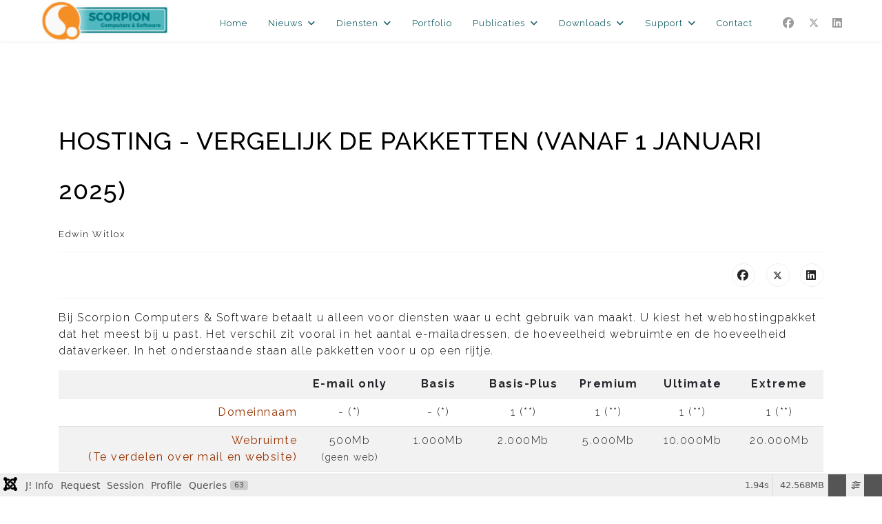

--- FILE ---
content_type: text/html; charset=utf-8
request_url: https://scorpioncomputers.be/diensten/hosting
body_size: 24300
content:

<!doctype html>
<html lang="nl-nl" dir="ltr">
	<head>
		
			<!-- add google analytics -->
			<!-- Global site tag (gtag.js) - Google Analytics -->
			<script async src='https://www.googletagmanager.com/gtag/js?id=G-5WVRQB14DX'></script>
			<script>
				window.dataLayer = window.dataLayer || [];
				function gtag(){dataLayer.push(arguments);}
				gtag('js', new Date());

				gtag('config', 'G-5WVRQB14DX');
			</script>
			
		<meta name="viewport" content="width=device-width, initial-scale=1, shrink-to-fit=no">
	<meta name="generator" content="Website created by Scorpion Computers and Software">
		<meta charset="utf-8">
	<meta name="rights" content="DISCLAIMER: Kopiëren, verspreiden en elk ander gebruik van deze materialen is niet toegestaan zonder schriftelijke toestemming van Scorpion Computers &amp; Software, behoudens en slechts voor zover anders bepaald in regelingen van dwingend recht (zoals citaatrecht), tenzij bij specifieke materialen anders aangegeven is.">
	<meta name="author" content="Edwin Witlox">
	<meta name="description" content="Scorpion Computers &amp; Software is gespecialiseerd in het ontwikkelen van professionele websites en mobiele apps.">
	<title>Scorpion Computers &amp; Software - Hosting - Vergelijk de pakketten (vanaf 1 januari 2025)</title>
	<link href="/images/scorpion/icon_scorpioncomputers_2024.webp?ver=6b42519adac1963a386ccdeb6ce38335" rel="icon" type="image/png">
	<link href="https://scorpioncomputers.be/component/finder/search?format=opensearch&amp;Itemid=101" rel="search" title="OpenSearch Scorpion Computers & Software" type="application/opensearchdescription+xml">
	<link href="https://scorpioncomputers.be/component/search/?id=416&amp;Itemid=242&amp;format=opensearch" rel="search" title="Zoeken Scorpion Computers &amp; Software" type="application/opensearchdescription+xml">
	<link href="/favicon.ico" rel="icon" type="image/vnd.microsoft.icon">
<link href="/media/vendor/fontawesome-free/css/fontawesome.css?6.7.2" rel="stylesheet" data-asset-name="fontawesome">
	<link href="/media/vendor/awesomplete/css/awesomplete.css?1.1.7" rel="stylesheet" data-asset-name="awesomplete">
	<link href="/media/vendor/joomla-custom-elements/css/joomla-alert.css?0.4.1" rel="stylesheet" data-asset-name="webcomponent.joomla-alert">
	<link href="/media/plg_system_debug/css/debug.css?e71457" rel="stylesheet" data-asset-name="plg.system.debug" data-asset-dependencies="fontawesome">
	<link href="/plugins/system/cookiesck/assets/front.css?ver=3.7.1" rel="stylesheet">
	<link href="/media/plg_system_jcepro/site/css/content.min.css?86aa0286b6232c4a5b58f892ce080277" rel="stylesheet">
	<link href="//fonts.googleapis.com/css?family=Raleway:100,100i,200,200i,300,300i,400,400i,500,500i,600,600i,700,700i,800,800i,900,900i&amp;subset=cyrillic&amp;display=swap" rel="stylesheet" media="none" onload="media=&quot;all&quot;">
	<link href="//fonts.googleapis.com/css?family=Raleway:100,100i,200,200i,300,300i,400,400i,500,500i,600,600i,700,700i,800,800i,900,900i&amp;subset=latin-ext&amp;display=swap" rel="stylesheet" media="none" onload="media=&quot;all&quot;">
	<link href="/templates/shaper_helixultimate/css/bootstrap.min.css" rel="stylesheet">
	<link href="/plugins/system/helixultimate/assets/css/chosen.css" rel="stylesheet">
	<link href="/plugins/system/helixultimate/assets/css/system-j4.min.css" rel="stylesheet">
	<link href="/media/system/css/joomla-fontawesome.min.css?e71457" rel="stylesheet">
	<link href="/templates/shaper_helixultimate/css/template.css" rel="stylesheet">
	<link href="/templates/shaper_helixultimate/css/presets/preset6.css" rel="stylesheet">
	<link href="/modules/mod_scorpion_imageheader/mod_scorpion_imageheader.css" rel="stylesheet">
	<style>
			#cookiesck {
				position:fixed;
				left:0;
				right: 0;
				bottom: 0;
				z-index: 1000000;
				min-height: 30px;
				color: #eeeeee;
				background: rgba(0,0,0,0.9);
				text-align: center;
				font-size: 14px;
				line-height: 14px;
			}
			#cookiesck_text {
				padding: 10px 0;
				display: inline-block;
			}
			#cookiesck_buttons {
				float: right;
			}
			.cookiesck_button,
			#cookiesck_accept,
			#cookiesck_decline,
			#cookiesck_settings,
			#cookiesck_readmore {
				float:left;
				padding:10px;
				margin: 5px;
				border-radius: 3px;
				text-decoration: none;
				cursor: pointer;
				transition: all 0.2s ease;
			}
			#cookiesck_readmore {
				float:right;
			}
			#cookiesck_accept {
				background: #1176a6;
				border: 2px solid #1176a6;
				color: #f5f5f5;
			}
			#cookiesck_accept:hover {
				background: transparent;
				border: 2px solid darkturquoise;
				color: darkturquoise;
			}
			#cookiesck_decline {
				background: #000;
				border: 2px solid #000;
				color: #f5f5f5;
			}
			#cookiesck_decline:hover {
				background: transparent;
				border: 2px solid #fff;
				color: #fff;
			}
			#cookiesck_settings {
				background: #fff;
				border: 2px solid #fff;
				color: #000;
			}
			#cookiesck_settings:hover {
				background: transparent;
				border: 2px solid #fff;
				color: #fff;
			}
			#cookiesck_options {
				display: none;
				width: 30px;
				height: 30px;
				border-radius: 15px;
				box-sizing: border-box;
				position: fixed;
				bottom: 0;
				left: 0;
				margin: 10px;
				border: 1px solid #ccc;
				cursor: pointer;
				background: rgba(255,255,255,1) url(/plugins/system/cookiesck/assets/cookies-icon.svg) center center no-repeat;
				background-size: 80% auto;
				z-index: 1000000;
			}
			#cookiesck_options > .inner {
				display: none;
				width: max-content;
				margin-top: -40px;
				background: rgba(0,0,0,0.7);
				position: absolute;
				font-size: 14px;
				color: #fff;
				padding: 4px 7px;
				border-radius: 3px;
			}
			#cookiesck_options:hover > .inner {
				display: block;
			}
			#cookiesck > div {
				display: flex;
				justify-content: space-around;
				align-items: center;
				flex-direction: column;
			}
			
			
			.cookiesck-iframe-wrap-text {
				position: absolute;
				width: 100%;
				padding: 10px;
				color: #fff;
				top: 50%;
				transform: translate(0,-60%);
				text-align: center;
			}
			.cookiesck-iframe-wrap:hover .cookiesck-iframe-wrap-text {
				color: #333;
			}
			.cookiesck-iframe-wrap-allowed .cookiesck-iframe-wrap-text {
				display: none;
			}

		</style>
	<style>/* IMPORT ANIMATE.CSS */
/* Info and classes can be found at https://animate.style */
@import url("https://cdnjs.cloudflare.com/ajax/libs/animate.css/4.1.1/animate.min.css");

/* KLEUREN */
/* Oranje: #F48F25 */
/* Licht groen: #50B9C1 */
/* Donker groen: #00777F */

:root {
    --bs-primary: #f48f25;
    --bs-primary-rgb: 244, 143, 37;
    --bs-secondary: #50b9c1;
    --bs-secondary-rgb: 80, 185, 193;
    --color-1: #f48f25;
    --color-1-rgb: 244, 143, 37;
    --color-2: #50b9c1;
    --color-2-rgb: 80, 185, 193;
    --color-3: #00777f;
    --color-3-rgb: 0, 119, 127;
    --grey-0: #ffffff;
    --grey-0-rgb: 255, 255, 255;
    --grey-1: #ededed;
    --grey-2: #999999;
    --grey-3: #777777;
    --grey-4: #555555;
    --bs-btn-bg: #f48f25;
    --bs-btn-border-color: #f48f25;
}

#sp-header {
    background-color: rgba(var(--grey-0-rgb), 0.8) !important;
}

.article-list .article .article-intro-image img {
    aspect-ratio: 3 / 2;
    object-fit: cover;
    min-width: 100%;
}

.portfolio .article-list .article .article-intro-image img {
    object-position: top center;
}

.portfolio .article-list .article ul.fields-container,
.portfolio .article-list .article .article-introtext li {
    font-size: small;
}

.portfolio .article-list .article ul.fields-container .field-label {
    font-weight: 500;
}

.download-joomla .article-list .article .article-intro-image img {
    aspect-ratio: inherit;
}

.download-joomla .article-list .article .article-intro-image img {
    aspect-ratio: inherit;
}

#sp-nieuws .readmore a,
.article-list .readmore a {
    background-color: var(--color-2);
    color: white !important;
    border-radius: 5px;
    text-align: center;
    padding: 12px 24px;
    font-size: small;
    width: 100%;
    display: block;
}

#sp-nieuws .readmore a:hover,
.article-list .readmore a:hover {
    background-color: var(--color-1) !important;
    text-decoration: underline;
}

.sp-megamenu-parent>li>a,
.sp-megamenu-parent > li > a, 
.sp-megamenu-parent > li > span, 
.sp-megamenu-parent .sp-dropdown li.sp-menu-item > a {
    color: var(--color-black);
    font-size: clamp(10px, 1vw, 1rem) !important;
}

.sp-megamenu-parent>li.active>a {
    font-weight: bold;
}

#sp-menu .social-wrap {
    padding-left: 0;
}

#sp-left .sp-module,
#sp-right .sp-module {
    border: none;
}

#sp-bottom {
    font-size: 0.8em;
}

#sp-footer .container-inner {
    padding: 12px 0;
}

#sp-section-footer .sp-module-title {
    color: var(--color-1);
}

.menu.list-unstyled img {
    display: inline-block;
    margin: 5px 12px;
}

.article-header h1,
.title-style h2,
.title-style h3 {
    text-transform: uppercase;
}

.gm-style .gm-style-iw-c {
    color: #96762d;
}

.slider-behind-menu {
    margin: -60px 0px 0px 0px;
}

.aanbieding {
    background-color: antiquewhite;
    padding: 20px;
    border-radius: 10px;
}

.img-24 img {
    max-width: 24px !important;
}

/* Counters */
.card-counter {
    box-shadow: 0px 0px 0px 3px #FFFFFF;
    margin: 5px;
    padding: 20px 10px;
    background-color: #fff;
    height: 100px;
    border-radius: 5px;
    transition: .3s linear all;
    position: relative;
}

.card-counter:hover {
    box-shadow: 0px 0px 0px 6px #FFFFFF;
    transition: .3s linear all;
}

.card-counter.orange {
    background-color: var(--color-1);
    color: #FFF;
}

.card-counter.light-green {
    background-color: var(--color-2);
    color: #FFF;
}

.card-counter.dark-green {
    background-color: var(--color-3);
    color: #FFF;
}

.card-counter i {
    font-size: 5em;
    opacity: 0.2;
}

.card-counter .count-number {
    position: absolute;
    right: 35px;
    top: -5px;
    font-size: 4rem;
    display: block;
}

.card-counter .count-number:after {
    content: "+";
}

.card-counter .count-name {
    position: absolute;
    right: 35px;
    top: 65px;
    font-style: italic;
    text-transform: capitalize;
    opacity: 0.5;
    display: block;
    font-size: 18px;
}

@media only screen and (max-width: 600px) {
    #sp-slider .card-counter {
        margin: 5px;
        padding: 5px;
        height: 50px;
    }

    #sp-slider .card-counter i {
        font-size: 2em;
    }

    #sp-slider .card-counter .count-number {
        position: absolute;
        right: 5px;
        top: 0px;
        font-size: 1.3rem;
        display: block;
    }

    #sp-slider .card-counter .count-name {
        position: absolute;
        right: 5px;
        top: 30px;
        font-style: italic;
        text-transform: capitalize;
        opacity: 0.9;
        display: block;
        font-size: 12px;
    }
}

/* Newsletter Section */
#sp-section-newsletter {
    background-color: white;
    background-image: radial-gradient(circle, rgba(var(--grey-0-rgb), 1) 0%, rgba(var(--grey-0-rgb), 1) 40%, #ddd 100%);
}

/* Newsletter form */
.acym_module_form {
    margin: 0px auto;
    width: fit-content;
}

.onefield {
    position: relative;
    padding: 0px 24px 0px 0px;
}

/* .acym_module_form td.acysubbuttons {
    padding-top: 24px;
} */

.acym_module_form input {
    max-width: none;
}

/* Testimonials */
#sp-section-testimonials {
    filter: drop-shadow(0 5px 5px silver);
    box-shadow: inset 0px 10px 15px 0px rgba(0, 0, 0, 0.1), inset 0px -10px 15px rgba(0, 0, 0, 0.1);
}

.testimonial-10 .shadow {
    /* box-shadow: 0 0.5rem 1rem rgba(0,0,0,.15) !important; */
    box-shadow: none !important;
}

.testimonial-10 .testimonial-text {
    border-radius: 10px;
}

.testimonial-10 .testimonial-name {
    word-break: break-word;
    font-size: 1rem;
    font-weight: 500;
}

.testimonial-10 span.fa.fa-star {
    color: var(--color-1);
    text-shadow: -1px -1px 0px #FFF;
}</style>
	<style>.sp-reading-progress-bar { position:fixed;z-index:9999;height:5px;background-color:#f48f25;top:0; }</style>
	<style>body{font-family: 'Raleway', sans-serif;font-weight: 300;color: #000000;line-height: 1.5;letter-spacing: 1.5px;text-decoration: none;}
</style>
	<style>h1{font-family: 'Raleway', sans-serif;font-weight: 500;color: #000000;line-height: 2;letter-spacing: 1px;text-decoration: none;}
</style>
	<style>h2{font-family: 'Raleway', sans-serif;font-weight: 400;line-height: 2;letter-spacing: 1px;text-decoration: none;}
</style>
	<style>h3{font-family: 'Raleway', sans-serif;font-weight: 400;letter-spacing: 1px;text-decoration: none;text-align: center;}
</style>
	<style>h4{font-family: 'Raleway', sans-serif;letter-spacing: 1px;text-decoration: none;}
</style>
	<style>h5{font-family: 'Raleway', sans-serif;letter-spacing: 1px;text-decoration: none;}
</style>
	<style>h6{font-family: 'Raleway', sans-serif;letter-spacing: 1px;text-decoration: none;}
</style>
	<style>.sp-megamenu-parent > li > a, .sp-megamenu-parent > li > span, .sp-megamenu-parent .sp-dropdown li.sp-menu-item > a{font-family: 'Raleway', sans-serif;font-size: 1rem;font-weight: 400;color: #185f66;letter-spacing: 1px;text-decoration: none;}
</style>
	<style>.menu.nav-pills > li > a, .menu.nav-pills > li > span, .menu.nav-pills .sp-dropdown li.sp-menu-item > a{font-family: 'Raleway', sans-serif;font-size: 1rem;font-weight: 400;color: #185f66;letter-spacing: 1px;text-decoration: none;}
</style>
	<style>.logo-image {height:60px;}.logo-image-phone {height:60px;}</style>
	<style>@media(max-width: 992px) {.logo-image {height: 36px;}.logo-image-phone {height: 36px;}}</style>
	<style>@media(max-width: 576px) {.logo-image {height: 36px;}.logo-image-phone {height: 36px;}}</style>
	<style>#sp-section-1{ background-color:#FFFFFF; }</style>
	<style>#sp-main-body{ padding:24px 0px 50px 0px; }</style>
	<style>#sp-section-footer{ background-color:#030303;color:#B9B4A2;padding:16px 0px; }</style>
	<style>#sp-section-footer a{color:#EBE2B7;}</style>
	<style>#sp-section-footer a:hover{color:#F48F25;}</style>
	<style>#sp-section-copyright{ background-color:#000000;color:#D1D1D1; }</style>
	<style>#sp-section-copyright a{color:#D1D1D1;}</style>
	<style>#sp-section-copyright a:hover{color:#FFFFFF;}</style>
<script src="/media/mod_menu/js/menu.js?e71457" type="module" data-asset-name="mod_menu"></script>
	<script src="/media/vendor/jquery/js/jquery.js?3.7.1" data-asset-name="jquery"></script>
	<script src="/media/vendor/jquery/js/jquery-noconflict.js?3.7.1" data-asset-name="jquery-noconflict"></script>
	<script type="application/json" class="joomla-script-options new">{
    "data": {
        "breakpoints": {
            "tablet": 991,
            "mobile": 480
        },
        "header": {
            "stickyOffset": "60"
        }
    },
    "joomla.jtext": {
        "MOD_FINDER_SEARCH_VALUE": "Zoeken &hellip;",
        "COM_FINDER_SEARCH_FORM_LIST_LABEL": "Zoekresultaten",
        "JLIB_JS_AJAX_ERROR_OTHER": "Er is een fout opgetreden bij het ophalen van de JSON-gegevens: HTTP-statuscode %s.",
        "JLIB_JS_AJAX_ERROR_PARSE": "Er is een parse fout opgetreden tijdens het verwerken van de volgende JSON-gegevens:<br><code style=\"color:inherit;white-space:pre-wrap;padding:0;margin:0;border:0;background:inherit;\">%s<\/code>",
        "ERROR": "Fout",
        "MESSAGE": "Bericht",
        "NOTICE": "Attentie",
        "WARNING": "Waarschuwing",
        "JCLOSE": "Sluiten",
        "JOK": "Ok",
        "JOPEN": "Open"
    },
    "finder-search": {
        "url": "\/component\/finder\/?task=suggestions.suggest&format=json&tmpl=component&Itemid=101"
    },
    "system.paths": {
        "root": "",
        "rootFull": "https:\/\/scorpioncomputers.be\/",
        "base": "",
        "baseFull": "https:\/\/scorpioncomputers.be\/"
    },
    "csrf.token": "6d34393e5ea12961f7b73dda7490b86e"
}</script>
	<script src="/media/system/js/core.js?a3d8f8" data-asset-name="core"></script>
	<script src="/media/vendor/bootstrap/js/alert.js?5.3.8" type="module" data-asset-name="bootstrap.alert" data-asset-dependencies="core"></script>
	<script src="/media/vendor/bootstrap/js/button.js?5.3.8" type="module" data-asset-name="bootstrap.button" data-asset-dependencies="core"></script>
	<script src="/media/vendor/bootstrap/js/carousel.js?5.3.8" type="module" data-asset-name="bootstrap.carousel" data-asset-dependencies="core"></script>
	<script src="/media/vendor/bootstrap/js/collapse.js?5.3.8" type="module" data-asset-name="bootstrap.collapse" data-asset-dependencies="core"></script>
	<script src="/media/vendor/bootstrap/js/dropdown.js?5.3.8" type="module" data-asset-name="bootstrap.dropdown" data-asset-dependencies="core"></script>
	<script src="/media/vendor/bootstrap/js/modal.js?5.3.8" type="module" data-asset-name="bootstrap.modal" data-asset-dependencies="core"></script>
	<script src="/media/vendor/bootstrap/js/offcanvas.js?5.3.8" type="module" data-asset-name="bootstrap.offcanvas" data-asset-dependencies="core"></script>
	<script src="/media/vendor/bootstrap/js/popover.js?5.3.8" type="module" data-asset-name="bootstrap.popover" data-asset-dependencies="core"></script>
	<script src="/media/vendor/bootstrap/js/scrollspy.js?5.3.8" type="module" data-asset-name="bootstrap.scrollspy" data-asset-dependencies="core"></script>
	<script src="/media/vendor/bootstrap/js/tab.js?5.3.8" type="module" data-asset-name="bootstrap.tab" data-asset-dependencies="core"></script>
	<script src="/media/vendor/bootstrap/js/toast.js?5.3.8" type="module" data-asset-name="bootstrap.toast" data-asset-dependencies="core"></script>
	<script src="/media/system/js/showon.js?e51227" type="module" data-asset-name="showon" data-asset-dependencies="core"></script>
	<script src="/media/vendor/awesomplete/js/awesomplete.js?1.1.7" defer data-asset-name="awesomplete"></script>
	<script src="/media/com_finder/js/finder.js?755761" type="module" data-asset-name="com_finder.finder" data-asset-dependencies="core"></script>
	<script src="/media/system/js/messages.js?9a4811" type="module" data-asset-name="messages" data-asset-dependencies="messages-legacy"></script>
	<script src="/media/plg_system_debug/js/debug.js?e71457" defer data-asset-name="plg.system.debug" data-asset-dependencies="jquery"></script>
	<script src="/plugins/system/cookiesck/assets/front.js?ver=3.7.1"></script>
	<script src="/plugins/system/helixultimate/assets/js/chosen.jquery.js"></script>
	<script src="/templates/shaper_helixultimate/js/main.js"></script>
	<script src="/templates/shaper_helixultimate/js/lazysizes.min.js"></script>
	<script type="application/ld+json">{
    "@context": "https://schema.org",
    "@graph": [
        {
            "@type": "Organization",
            "@id": "https://scorpioncomputers.be/#/schema/Organization/base",
            "name": "Scorpion Computers & Software",
            "url": "https://scorpioncomputers.be/",
            "logo": {
                "@type": "ImageObject",
                "@id": "https://scorpioncomputers.be/#/schema/ImageObject/logo",
                "url": "images/scorpion/Logo_ScorpionComputers_2024_Small.webp?ver=31010d043604fb8c80b3c8bad8060f0b",
                "contentUrl": "images/scorpion/Logo_ScorpionComputers_2024_Small.webp?ver=31010d043604fb8c80b3c8bad8060f0b",
                "width": 400,
                "height": 125
            },
            "image": {
                "@id": "https://scorpioncomputers.be/#/schema/ImageObject/logo"
            }
        },
        {
            "@type": "WebSite",
            "@id": "https://scorpioncomputers.be/#/schema/WebSite/base",
            "url": "https://scorpioncomputers.be/",
            "name": "Scorpion Computers & Software",
            "publisher": {
                "@id": "https://scorpioncomputers.be/#/schema/Organization/base"
            }
        },
        {
            "@type": "WebPage",
            "@id": "https://scorpioncomputers.be/#/schema/WebPage/base",
            "url": "https://scorpioncomputers.be/diensten/hosting",
            "name": "Scorpion Computers & Software - Hosting - Vergelijk de pakketten (vanaf 1 januari 2025)",
            "description": "Scorpion Computers & Software is gespecialiseerd in het ontwikkelen van professionele websites en mobiele apps.",
            "isPartOf": {
                "@id": "https://scorpioncomputers.be/#/schema/WebSite/base"
            },
            "about": {
                "@id": "https://scorpioncomputers.be/#/schema/Organization/base"
            },
            "inLanguage": "nl-NL"
        },
        {
            "@type": "Article",
            "@id": "https://scorpioncomputers.be/#/schema/com_content/article/416",
            "name": "Hosting - Vergelijk de pakketten (vanaf 1 januari 2025)",
            "headline": "Hosting - Vergelijk de pakketten (vanaf 1 januari 2025)",
            "inLanguage": "nl-NL",
            "author": {
                "@type": "Person",
                "name": "Edwin Witlox"
            },
            "dateModified": "2025-10-25T00:00:00+00:00",
            "isPartOf": {
                "@id": "https://scorpioncomputers.be/#/schema/WebPage/base"
            }
        }
    ]
}</script>
	<script>
var COOKIESCK = {
	ALLOWED : ["cookiesck","cookiesckiframes","cookiesckuniquekey","jform_captchacookie","cf1df9dcc941c23094debbb75bf21506"]
	, VALUE : 'yes'
	, UNIQUE_KEY : '19b81afd4fc6a39dde2b7fa08d7d9f9e'
	, LOG : '0'
	, LIST : '{}'
	, LIFETIME : '365'
	, DEBUG : '0'
	, TEXT : {
		INFO : 'Door deze website te bezoeken gaat u akkoord met het gebruik van cookies om u een zo goed mogelijke gebruikerservaring te bezorgen.'
		, ACCEPT_ALL : 'Accept all'
		, ACCEPT_ALL : 'Accept all'
		, DECLINE_ALL : 'Decline all'
		, SETTINGS : 'Customize'
		, OPTIONS : 'Cookies options'
		, CONFIRM_IFRAMES : 'Please confirm that you want to enable the iframes'
	}
};
console.log("COOKIES CK MESSAGE : The list of cookies is empty. Please check the documentation");jQuery(document).ready(function(){ckInitCookiesckIframes();});</script>
	<script>template="shaper_helixultimate";</script>
	<style>
/* Styling for Scorpion Image Header module */
#scs-image-header-153.scs-image-header { height:20vh !important; }
#scs-image-header-153.scs-image-header .scs-image-container { background-color:#50b9c0 !important; }
#scs-image-header-153.scs-image-header .scs-image-container { background-image: url(/images/banners/playgroundai/modern-office-space-in-white-orange-and-turquoise-384055851.webp?ver=2809f7af37adeabb3ec4e62e9a00a20c); }
#scs-image-header-153.scs-image-header .scs-image-container { background-size: covervh; }
#scs-image-header-153.scs-image-header .scs-image-container { background-position: center; }
#scs-image-header-153.scs-image-header .scs-image-container { background-attachment: scroll; }
@media only screen and (max-width: 768px) {
#scs-image-header-153.scs-image-header { height:40vh !important; }
#scs-image-header-153.scs-image-header .scs-image-container { background-image: url(/images/banners/playgroundai/modern-office-space-in-white-orange-and-turquoise-384055851.webp?ver=2809f7af37adeabb3ec4e62e9a00a20c) !Important; }
#scs-image-header-153.scs-image-header .scs-image-container { background-size: cover; }
}


</style>
			</head>
	<body class="site helix-ultimate hu com_content com-content view-article layout-default task-none itemid-242 nl-nl ltr sticky-header layout-fluid offcanvas-init offcanvs-position-right">

		
					<div class="sp-pre-loader">
				<div class='circle-two'><span></span></div>			</div>
		
		<div class="body-wrapper">
			<div class="body-innerwrapper">
					<div class="sticky-header-placeholder"></div>
<header id="sp-header" class="full-header full-header-center">
	<div class="container-fluid">
		<div class="container-inner">
			<div class="row align-items-center">

				<!-- Left toggler (if left) -->
				
				<!-- Logo -->
				<div id="sp-logo" class="col-auto">
					<div class="sp-column">
													
							<div class="logo"><a href="/">
				<img class="logo-image  lazyload"
					data-srcset='https://scorpioncomputers.be/images/scorpion/Logo_ScorpionComputers_2024_Small.png 1x, https://scorpioncomputers.be/images/scorpion/Logo_ScorpionComputers_2024.png 2x'
					data-src='https://scorpioncomputers.be/images/scorpion/Logo_ScorpionComputers_2024_Small.webp?ver=31010d043604fb8c80b3c8bad8060f0b'
					height='60'
					alt='Logo Scorpion Computers &amp; Software'
				 data-size="auto" />
				</a></div>											</div>
				</div>

				<!-- Menu -->
				<div id="sp-menu" class="menu-with-social menu-center col-auto flex-auto">
					<div class="sp-column d-flex justify-content-between align-items-center">
						<div class="menu-with-offcanvas d-flex justify-content-between align-items-center flex-auto">
							<nav class="sp-megamenu-wrapper d-flex" role="navigation" aria-label="navigation"><ul class="sp-megamenu-parent menu-animation-fade-down d-none d-lg-block"><li class="sp-menu-item"><a   href="/"  >Home</a></li><li class="sp-menu-item sp-has-child"><a   href="/nieuws"  >Nieuws</a><div class="sp-dropdown sp-dropdown-main sp-menu-right" style="width: 300px;"><div class="sp-dropdown-inner"><ul class="sp-dropdown-items"><li class="sp-menu-item"><a   href="/nieuws"  >Algemeen Nieuws</a></li><li class="sp-menu-item"><a   href="/nieuws/technisch-nieuws"  >Technisch Nieuws</a></li></ul></div></div></li><li class="sp-menu-item sp-has-child active"><span  class=" sp-menu-heading"  >Diensten</span><div class="sp-dropdown sp-dropdown-main sp-menu-right" style="width: 300px;"><div class="sp-dropdown-inner"><ul class="sp-dropdown-items"><li class="sp-menu-item sp-has-child"><a   href="/diensten/webdesign-development"  >Webdesign/Development</a><div class="sp-dropdown sp-dropdown-sub sp-menu-right" style="width: 300px;"><div class="sp-dropdown-inner"><ul class="sp-dropdown-items"><li class="sp-menu-item"><a   href="/diensten/webdesign-development/voorbeeld-van-uw-website"  >Voorbeeld van uw Website</a></li><li class="sp-menu-item"><a   href="/diensten/webdesign-development/een-basis-website"  >Een basis website</a></li></ul></div></div></li><li class="sp-menu-item sp-has-child"><a   href="/diensten/joomla"  >Joomla!</a><div class="sp-dropdown sp-dropdown-sub sp-menu-right" style="width: 300px;"><div class="sp-dropdown-inner"><ul class="sp-dropdown-items"><li class="sp-menu-item"><a   href="/diensten/joomla/joomla-extensions"  >Joomla! extensions</a></li><li class="sp-menu-item"><a   href="/diensten/joomla/joomla-update-service"  >Joomla! 1-2-3 Update Service</a></li><li class="sp-menu-item"><a   href="/diensten/joomla/joomla-trainingen"  >Joomla! trainingen</a></li></ul></div></div></li><li class="sp-menu-item sp-has-child current-item active"><a aria-current="page"  href="/diensten/hosting"  >Hosting</a><div class="sp-dropdown sp-dropdown-sub sp-menu-right" style="width: 300px;"><div class="sp-dropdown-inner"><ul class="sp-dropdown-items"><li class="sp-menu-item"><a   href="/diensten/hosting/domein-registratie"  >Domein registratie</a></li></ul></div></div></li></ul></div></div></li><li class="sp-menu-item"><a   href="/portfolio"  >Portfolio</a></li><li class="sp-menu-item sp-has-child"><span  class=" sp-menu-heading"  >Publicaties</span><div class="sp-dropdown sp-dropdown-main sp-menu-right" style="width: 300px;"><div class="sp-dropdown-inner"><ul class="sp-dropdown-items"><li class="sp-menu-item"><a   href="/publicaties/paymentproviders-onderzoek"  >Paymentproviders onderzoek</a></li></ul></div></div></li><li class="sp-menu-item sp-has-child"><span  class=" sp-menu-heading"  >Downloads</span><div class="sp-dropdown sp-dropdown-main sp-menu-right" style="width: 300px;"><div class="sp-dropdown-inner"><ul class="sp-dropdown-items"><li class="sp-menu-item"><a   href="/downloads/joomla"  >Joomla</a></li><li class="sp-menu-item"><a   href="/downloads/apps"  >Apps</a></li></ul></div></div></li><li class="sp-menu-item sp-has-child"><span  class=" sp-menu-heading"  >Support</span><div class="sp-dropdown sp-dropdown-main sp-menu-right" style="width: 300px;"><div class="sp-dropdown-inner"><ul class="sp-dropdown-items"><li class="sp-menu-item"><a   href="/support/tickets/beheerderspaneel"  >Tickets</a></li><li class="sp-menu-item"><a   href="/support/faq"  >FAQ</a></li></ul></div></div></li><li class="sp-menu-item"><a   href="/contact"  >Contact</a></li></ul></nav>							
						</div>

						<!-- Related Modules -->
						<div class="d-none d-lg-flex header-modules align-items-center">
								
													</div>

						<!-- Social icons -->
						<div class="social-wrap no-border d-flex align-items-center">
							<ul class="social-icons"><li class="social-icon-facebook"><a target="_blank" rel="noopener noreferrer" href="https://www.facebook.com/pages/Scorpion-Computers-Software/152854478123115?ref=hl" aria-label="Facebook"><span class="fab fa-facebook" aria-hidden="true"></span></a></li><li class="social-icon-twitter"><a target="_blank" rel="noopener noreferrer" href="https://twitter.com/scorpioncomp" aria-label="Twitter"><svg xmlns="http://www.w3.org/2000/svg" viewBox="0 0 512 512" fill="currentColor" style="width: 13.56px;position: relative;top: -1.5px;"><path d="M389.2 48h70.6L305.6 224.2 487 464H345L233.7 318.6 106.5 464H35.8L200.7 275.5 26.8 48H172.4L272.9 180.9 389.2 48zM364.4 421.8h39.1L151.1 88h-42L364.4 421.8z"/></svg></a></li><li class="social-icon-linkedin"><a target="_blank" rel="noopener noreferrer" href="https://www.linkedin.com/company/scorpion-computers-&-software" aria-label="Linkedin"><span class="fab fa-linkedin" aria-hidden="true"></span></a></li></ul>						</div>

						<!-- Right toggler (if right or mega mobile) -->
													
  	<a id="offcanvas-toggler"
  	   class="offcanvas-toggler-secondary offcanvas-toggler-right d-flex d-lg-none align-items-center"
  	   href="#"
  	   aria-label="Menu"
  	   title="Menu">
  	   <div class="burger-icon"><span></span><span></span><span></span></div>
  	</a>											</div>
				</div>

			</div>
		</div>
	</div>
</header>				<main id="sp-main">
					
<section id="sp-section-1" >

				
	
<div class="row">
	<div id="sp-title" class="col-lg-12 "><div class="sp-column "></div></div></div>
				
	</section>

<section id="sp-slider" >

				
	
<div class="row">
	<div id="sp-slider" class="col-lg-12 col-xl-12 "><div class="sp-column slider-behind-menu"><div class="sp-module "><div class="sp-module-content">
<!-- Scorpion Image Header - BEGIN -->
<div id=scs-image-header-153 class="scs-image-header">
<div class="scs-image-container"></div>
</div>
<!-- Scorpion Image Header - END -->
</div></div></div></div></div>
				
	</section>

<section id="sp-main-body" class="main-body">

										<div class="container">
					<div class="container-inner">
						
	
<div class="row">
	
<div id="sp-component" class="col-lg-12 ">
	<div class="sp-column ">
		<div id="system-message-container" aria-live="polite"></div>


		
		<div class="article-details " itemscope itemtype="https://schema.org/Article">
    <meta itemprop="inLanguage" content="nl-NL">

    
    
    
    
            <div class="article-header">
                            <h1 itemprop="headline">
                    Hosting - Vergelijk de pakketten (vanaf 1 januari 2025)                </h1>
            
            
            
                    </div>
    
    <div class="article-can-edit d-flex flex-wrap justify-content-between">
                
            </div>

            <div class="article-info">

	
					<span class="createdby" itemprop="author" itemscope itemtype="https://schema.org/Person" title="Geschreven door: Edwin Witlox">
				<span itemprop="name">Edwin Witlox</span>	</span>
		
		
		
		
		
		
	
	</div>
    
        
    
    
        
        
                    <div class="article-ratings-social-share d-flex justify-content-end">
                <div class="me-auto align-self-center">
                                    </div>
                <div class="social-share-block">
                    <div class="article-social-share">
	<div class="social-share-icon">
		<ul>
											<li>
					<a class="facebook" onClick="window.open('https://www.facebook.com/sharer.php?u=https://scorpioncomputers.be/diensten/hosting','Facebook','width=600,height=300,left='+(screen.availWidth/2-300)+',top='+(screen.availHeight/2-150)+''); return false;" href="https://www.facebook.com/sharer.php?u=https://scorpioncomputers.be/diensten/hosting" title="Facebook">
						<span class="fab fa-facebook" aria-hidden="true"></span>
					</a>
				</li>
																											<li>
					<a class="twitter" title="X (formerly Twitter)" onClick="window.open('https://twitter.com/share?url=https://scorpioncomputers.be/diensten/hosting&amp;text=Hosting%20-%20Vergelijk%20de%20pakketten%20(vanaf%201%20januari%202025)','Twitter share','width=600,height=300,left='+(screen.availWidth/2-300)+',top='+(screen.availHeight/2-150)+''); return false;" href="https://twitter.com/share?url=https://scorpioncomputers.be/diensten/hosting&amp;text=Hosting%20-%20Vergelijk%20de%20pakketten%20(vanaf%201%20januari%202025)">
					<svg xmlns="http://www.w3.org/2000/svg" viewBox="0 0 512 512" fill="currentColor" style="width: 13.56px;position: relative;top: -1.5px;"><path d="M389.2 48h70.6L305.6 224.2 487 464H345L233.7 318.6 106.5 464H35.8L200.7 275.5 26.8 48H172.4L272.9 180.9 389.2 48zM364.4 421.8h39.1L151.1 88h-42L364.4 421.8z"/></svg>
					</a>
				</li>
																												<li>
						<a class="linkedin" title="LinkedIn" onClick="window.open('https://www.linkedin.com/shareArticle?mini=true&url=https://scorpioncomputers.be/diensten/hosting','Linkedin','width=585,height=666,left='+(screen.availWidth/2-292)+',top='+(screen.availHeight/2-333)+''); return false;" href="https://www.linkedin.com/shareArticle?mini=true&url=https://scorpioncomputers.be/diensten/hosting" >
							<span class="fab fa-linkedin" aria-hidden="true"></span>
						</a>
					</li>
										</ul>
		</div>
	</div>
                </div>
            </div>
        
        <div itemprop="articleBody">
            <p>Bij Scorpion Computers &amp; Software betaalt u alleen voor diensten waar u echt gebruik van maakt. U kiest het webhostingpakket dat het meest bij u past. Het verschil zit vooral in het aantal e-mailadressen, de hoeveelheid webruimte en de hoeveelheid dataverkeer. In het onderstaande staan alle pakketten voor u op een rijtje.</p>
<table border="0" class="w-100 table table-striped" cellpadding="0" cellspacing="0">
<tbody>
<tr><th>&nbsp;</th><th style="text-align: center;">E-mail only</th><th style="text-align: center;">Basis</th><th style="text-align: center;">Basis-Plus</th><th style="text-align: center;">Premium</th><th style="text-align: center;">Ultimate</th><th style="text-align: center;">Extreme</th></tr>
<tr>
<td style="text-align: right;"><strong><span style="color: #993300;">Domeinnaam</span></strong></td>
<td style="text-align: center;">- (*)</td>
<td style="text-align: center;">- (*)</td>
<td style="text-align: center;">1 (**)</td>
<td style="text-align: center;">1 (**)</td>
<td style="text-align: center;">1 (**)</td>
<td style="text-align: center;">1 (**)</td>
</tr>
<tr>
<td style="text-align: right;"><strong><span style="color: #993300;">Webruimte<br /></span><span style="color: #993300;">(Te verdelen over mail en website)</span></strong></td>
<td style="text-align: center;">500Mb<br /><span class="small">(geen web)</span></td>
<td style="text-align: center;">1.000Mb</td>
<td style="text-align: center;">2.000Mb</td>
<td style="text-align: center;">5.000Mb</td>
<td style="text-align: center;">10.000Mb</td>
<td style="text-align: center;">20.000Mb</td>
</tr>
<tr>
<td style="text-align: right;"><strong><span style="color: #993300;">Dataverkeer (max. per maand)</span></strong></td>
<td style="text-align: center;">-</td>
<td style="text-align: center;">10.000Mb</td>
<td style="text-align: center;">20.000Mb</td>
<td style="text-align: center;">50.000Mb</td>
<td style="text-align: center;">100.000Mb</td>
<td style="text-align: center;">200.000Mb</td>
</tr>
<tr>
<td style="text-align: right;"><strong><span style="color: #993300;">Emailaccounts</span></strong></td>
<td style="text-align: center;">1</td>
<td style="text-align: center;">5</td>
<td style="text-align: center;">10</td>
<td style="text-align: center;">20</td>
<td style="text-align: center;">50</td>
<td style="text-align: center;">100</td>
</tr>
<tr>
<td style="text-align: right;"><strong><span style="color: #993300;">Emailadressen / aliassen</span></strong></td>
<td style="text-align: center;">Onbeperkt</td>
<td style="text-align: center;">Onbeperkt</td>
<td style="text-align: center;">Onbeperkt</td>
<td style="text-align: center;">Onbeperkt</td>
<td style="text-align: center;">Onbeperkt</td>
<td style="text-align: center;">Onbeperkt</td>
</tr>
<tr>
<td style="text-align: right;"><strong><span style="color: #993300;">Spamfilters op email</span></strong></td>
<td style="text-align: center;">ja</td>
<td style="text-align: center;">ja</td>
<td style="text-align: center;">ja</td>
<td style="text-align: center;">ja</td>
<td style="text-align: center;">ja</td>
<td style="text-align: center;">ja</td>
</tr>
<tr>
<td style="text-align: right;"><strong><span style="color: #993300;">Virusscanners op email</span></strong></td>
<td style="text-align: center;">ja</td>
<td style="text-align: center;">ja</td>
<td style="text-align: center;">ja</td>
<td style="text-align: center;">ja</td>
<td style="text-align: center;">ja</td>
<td style="text-align: center;">ja</td>
</tr>
<tr>
<td style="text-align: right;"><strong><span style="color: #993300;">Eigen emailbeheer</span></strong></td>
<td style="text-align: center;">ja</td>
<td style="text-align: center;">ja</td>
<td style="text-align: center;">ja</td>
<td style="text-align: center;">ja</td>
<td style="text-align: center;">ja</td>
<td style="text-align: center;">ja</td>
</tr>
<tr>
<td style="text-align: right;"><strong><span style="color: #993300;">Webmail</span></strong></td>
<td style="text-align: center;">ja</td>
<td style="text-align: center;">ja</td>
<td style="text-align: center;">ja</td>
<td style="text-align: center;">ja</td>
<td style="text-align: center;">ja</td>
<td style="text-align: center;">ja</td>
</tr>
<tr>
<td style="text-align: right;"><strong><span style="color: #993300;">SSL Certificaat (Let's Encrypt)</span></strong></td>
<td style="text-align: center;">Gratis</td>
<td style="text-align: center;">Gratis</td>
<td style="text-align: center;">Gratis</td>
<td style="text-align: center;">Gratis</td>
<td style="text-align: center;">Gratis</td>
<td style="text-align: center;">Gratis</td>
</tr>
<tr>
<td style="text-align: right;"><strong><span style="color: #993300;">Subdomeinen</span></strong></td>
<td style="text-align: center;">Onbeperkt</td>
<td style="text-align: center;">Onbeperkt</td>
<td style="text-align: center;">Onbeperkt</td>
<td style="text-align: center;">Onbeperkt</td>
<td style="text-align: center;">Onbeperkt</td>
<td style="text-align: center;">Onbeperkt</td>
</tr>
<tr>
<td style="text-align: right;"><strong><span style="color: #993300;">PHP Ondersteuning</span></strong></td>
<td style="text-align: center;">-</td>
<td style="text-align: center;">ja</td>
<td style="text-align: center;">ja</td>
<td style="text-align: center;">ja</td>
<td style="text-align: center;">ja</td>
<td style="text-align: center;">ja</td>
</tr>
<tr>
<td style="text-align: right;"><strong><span style="color: #993300;">MySQL database (***)</span></strong></td>
<td style="text-align: center;">-</td>
<td style="text-align: center;">1</td>
<td style="text-align: center;">2</td>
<td style="text-align: center;">2</td>
<td style="text-align: center;">2</td>
<td style="text-align: center;">2</td>
</tr>
<tr>
<td style="text-align: right;"><strong><span style="color: #993300;">24/7 FTP toegang</span></strong></td>
<td style="text-align: center;">-</td>
<td style="text-align: center;">ja</td>
<td style="text-align: center;">ja</td>
<td style="text-align: center;">ja</td>
<td style="text-align: center;">ja</td>
<td style="text-align: center;">ja</td>
</tr>
<tr>
<td style="text-align: right;"><strong><span style="color: #993300;">Eenmalige kosten</span></strong></td>
<td style="text-align: center;">€ 19,95</td>
<td style="text-align: center;">€ 19,95</td>
<td style="text-align: center;">€ 19,95</td>
<td style="text-align: center;">€ 19,95</td>
<td style="text-align: center;">€ 19,95</td>
<td style="text-align: center;">€ 19,95</td>
</tr>
<tr>
<td rowspan="2" style="text-align: right;"><strong><span style="color: #993300;">Maandelijkse kosten<br /></span><span style="color: #993300; font-size: small;">(bij min. 12 maanden)</span></strong></td>
<td rowspan="2" style="text-align: center;"><strong>€ 5,95</strong></td>
<td rowspan="2" style="text-align: center;"><strong>€ 7,95</strong></td>
<td rowspan="2" style="text-align: center;"><strong>€ 9,95</strong></td>
<td rowspan="2" style="text-align: center;"><strong>€ 15,95</strong></td>
<td rowspan="2" style="text-align: center;"><strong>€ 20,95</strong></td>
<td rowspan="2" style="text-align: center;"><strong>€ 30,95</strong></td>
</tr>
</tbody>
</table>
<p>&nbsp;</p>
<p>&nbsp;</p>
<p>Wij bieden natuurlijk ook mogelijkheden voor dedicated (of virtuele) servers, maar daarvoor worden individuele prijzen opgesteld afhankelijk van de wensen en noodzaak.</p>
<p>Meerprijzen (****):</p>
<ul>
<li>Extra webspace - € 2,- per 100Mb per maand.</li>
<li>Extra mailspace - € 5,- per 250Mb per maand.</li>
<li>Extra e-mail gebruiker - € 0,50 per gebruiker per maand.</li>
<li>Extra dataverkeer - € 2,- per extra 5 Gb per maand.</li>
<li>Extra MySQL database - € 2,- per database per maand (***).</li>
</ul>
<p><span style="font-size: 8pt;">Alle vermelde bedragen zijn exclusief de wettelijk geldende B.T.W.</span><br /> <span style="font-size: 8pt;">(*) Domeinregistratie niet in de prijs inbegrepen, maar het is wel noodzakelijk om een eigen domeinnaam te registreren.</span><br /> <span style="font-size: 8pt;">(**) Keuze uit .nl of .be. (Andere extenties zijn beschikbaar tegen meerprijs)<br />(***) Maximale omvang van database is 50 Mb per database<br /></span><span style="font-size: 8pt;">(****) Meerprijzen gelden voor de resterende periode van het lopende abonnement en worden vooraf voor deze periode in rekening gebracht. Tevens zal voor de voortzetting van het abonnement tevens de aanvulling blijven gelden en dus worden berekend.</span></p>
<p>&nbsp;</p>
<p style="text-align: center;"><img data-src="https://scorpioncomputers.be/images/stories/partner_logo.gif" alt="partner_logo" width="529" height="37"  class="lazyload" /></p>         </div>

                                    <div class="article-info">

	
			
					<span class="modified">
	<time datetime="2025-10-25T13:42:26+00:00" itemprop="dateModified">
		Laatst bijgewerkt: 25 oktober 2025	</time>
</span>
		
				
			</div>
                    
        
                            
    

        
    

   
                </div>

			</div>
</div>
</div>
											</div>
				</div>
						
	</section>

<section id="sp-section-footer" >

						<div class="container">
				<div class="container-inner">
			
	
<div class="row">
	<div id="sp-footer-1" class="col-lg-3 "><div class="sp-column p-3"><div class="sp-module "><h3 class="sp-module-title">Informatie menu</h3><div class="sp-module-content"><ul class="mod-menu mod-list menu">
<li class="item-140"><a href="/algemene-voorwaarden" >Algemene voorwaarden</a></li><li class="item-141"><a href="/privacy-policy" >Privacy Policy</a></li><li class="item-144"><a href="http://homer.scorpionserver.nl/roundcube/" rel="noopener noreferrer" target="_blank">Webmail</a></li><li class="item-2985"><a href="http://server.parelweb2.nl/roundcube/" rel="noopener noreferrer" target="_blank">Webmail [Server - Parelweb]</a></li></ul>
</div></div></div></div><div id="sp-footer-2" class="col-lg-3 "><div class="sp-column p-3"><div class="sp-module "><h3 class="sp-module-title">Social Media</h3><div class="sp-module-content"><ul class="mod-menu mod-list menu list-unstyled">
<li class="item-635"><a href="https://www.linkedin.com/company/scorpion-computers-&amp;-software" class="margin-img" rel="noopener noreferrer nofollow" target="_blank"><img data-src="https://scorpioncomputers.be//images/icons/linkedin_24.webp?ver=0fb67e754b5911d867d919d5a78af7ae" alt="LinkedIn" class="lazyload" /><span class="image-title">LinkedIn</span></a></li><li class="item-147"><a href="https://www.facebook.com/pages/Scorpion-Computers-Software/152854478123115?ref=hl" class="margin-img" rel="noopener noreferrer" target="_blank"><img data-src="https://scorpioncomputers.be//images/icons/facebook_24.webp?ver=8ec31cde13d6e98fdb4fcad7373c059d" alt="Facebook" class="lazyload" /><span class="image-title">Facebook</span></a></li><li class="item-3248"><a href="https://www.instagram.com/scorpioncomputersandsoftware/" class="margin-img" rel="noopener noreferrer" target="_blank"><img data-src="https://scorpioncomputers.be//images/icons/Instagram-24.webp?ver=fe1cf7bb9237c1fbee4c1523083aef87" alt="Instagram" class="lazyload" /><span class="image-title">Instagram</span></a></li><li class="item-148"><a href="https://twitter.com/scorpioncomp" class="margin-img" rel="noopener noreferrer" target="_blank"><img data-src="https://scorpioncomputers.be//images/icons/twitter_24.webp?ver=6d792be930652b243535d0ddda265b14" alt="Twitter" class="lazyload" /><span class="image-title">Twitter</span></a></li><li class="item-5383"><a href="https://teams.live.com/l/invite/FEAS8wuK39J72HkeQE" class="margin-img img-24" target="_blank" rel="noopener noreferrer"><img data-src="https://scorpioncomputers.be//images/icons/teams1.webp?ver=e6d06a7e17cdf87c1b3bda22f9ceb805" alt="Teams" width="3000" height="3000" loading="lazy" class="lazyload" /><span class="image-title">Teams</span></a></li></ul>
</div></div></div></div><div id="sp-footer-3" class="col-lg-3 "><div class="sp-column p-3"><div class="sp-module "><h3 class="sp-module-title">Contactgegevens</h3><div class="sp-module-content">
<div id="mod-custom100" class="mod-custom custom">
    <p><strong>Scorpion Computers &amp; Software</strong></p>
<p>Goudsbloem 52<br />5071 EZ &nbsp;Udenhout (NL)</p>
<p>Kapelanijstraat 1<br />Overpelt-Fabriek<br />3900 Pelt&nbsp; (BE)</p>
<p><strong>KvK:</strong>&nbsp;18037524<br /><strong>BTW:</strong> NL001782628B27<br /><strong>IBAN:</strong> NL05RABO0152070648<br /><strong>Peppol:</strong> NL:KVK18037524</p>
<p style="text-align: right;"><a href="/contact" target="_self" title="Meer contactinformatie">Meer...</a></p></div>
</div></div></div></div><div id="sp-footer-4" class="col-lg-3 "><div class="sp-column p-3"><div class="sp-module  mb-3"><h3 class="sp-module-title">Zoeken</h3><div class="sp-module-content"><div class="search">
	<form action="/diensten/hosting" method="post">
		<label for="mod-search-searchword92" class="hide-label">Zoeken...</label> <input name="searchword" id="mod-search-searchword92" class="form-control" type="search" placeholder="Zoeken...">		<input type="hidden" name="task" value="search">
		<input type="hidden" name="option" value="com_search">
		<input type="hidden" name="Itemid" value="242">
	</form>
</div>
</div></div><div class="sp-module "><div class="sp-module-content">
<div id="mod-custom124" class="mod-custom custom">
    <p><img data-src="https://scorpioncomputers.be/images/stories/Joomla_learning_partner.webp?ver=64b96fed0b51ad95c8d3c33bc420e6e8" alt="Joomla learning partner" width="100%"  class="lazyload" /></p></div>
</div></div></div></div></div>
							</div>
			</div>
			
	</section>

<section id="sp-section-copyright" class=" small p-1 text-center">

						<div class="container">
				<div class="container-inner">
			
	
<div class="row">
	<div id="sp-copyright" class="col-lg-12 "><div class="sp-column small"><div class="sp-module "><div class="sp-module-content">
<div id="mod-custom125" class="mod-custom custom">
    <p><em>Joomla! Learning Partners&trade; are officially recognized and licensed by, but not organized or operated by, Open Source Matters, Inc. (OSM) on behalf of The Joomla! Project&trade;. Each Joomla! Learning Partner represents an independent company. Use of the Joomla!&reg; name, symbol, logo, Joomla Learning Partner,&trade; and JLP&trade; and related trademarks is licensed by Open Source Matters, Inc.</em></p></div>
</div></div><span class="sp-copyright"><a href="/administrator" target="_blank">©</a> 1993-2026 | All rights reserved <a href="https://ScorpionComputers.nl" target="_blank">Scorpion Computers & Software</a></span></div></div></div>
							</div>
			</div>
			
	</section>
				</main>
			</div>
		</div>

		<!-- Off Canvas Menu -->
		<div class="offcanvas-overlay"></div>
		<!-- Rendering the offcanvas style -->
		<!-- If canvas style selected then render the style -->
		<!-- otherwise (for old templates) attach the offcanvas module position -->
					<div class="offcanvas-menu left-1 offcanvas-arrow-right" tabindex="-1" inert>
	<div class="d-flex align-items-center justify-content-between p-3 pt-4">
		<div class="logo"><a href="/">
				<img class="logo-image  lazyload"
					data-srcset='https://scorpioncomputers.be/images/scorpion/Logo_ScorpionComputers_2024_Small.png 1x, https://scorpioncomputers.be/images/scorpion/Logo_ScorpionComputers_2024.png 2x'
					data-src='https://scorpioncomputers.be/images/scorpion/Logo_ScorpionComputers_2024_Small.webp?ver=31010d043604fb8c80b3c8bad8060f0b'
					height='60'
					alt='Logo Scorpion Computers &amp; Software'
				 data-size="auto" />
				</a></div>		<a href="#" class="close-offcanvas" role="button" aria-label="Close Off-canvas">
			<div class="burger-icon" aria-hidden="true">
				<span></span>
				<span></span>
				<span></span>
			</div>
		</a>
	</div>
	
	<div class="offcanvas-inner">
		<div class="d-flex header-modules mb-3">
							<div class="sp-module "><div class="sp-module-content">
<search>
    <form class="mod-finder js-finder-searchform form-search" action="/component/finder/search?Itemid=101" method="get" aria-label="search">
        <label for="mod-finder-searchword-canvas" class="visually-hidden finder">Zoeken</label><input type="text" name="q" id="mod-finder-searchword-canvas" class="js-finder-search-query form-control" value="" placeholder="Zoeken &hellip;">
                        <input type="hidden" name="Itemid" value="101">    </form>
</search>
</div></div>			
					</div>
		
					<div class="sp-module "><div class="sp-module-content"><ul class="mod-menu mod-list menu nav-pills">
<li class="item-101 default"><a href="/" >Home</a></li><li class="item-229 menu-deeper menu-parent"><a href="/nieuws" >Nieuws<span class="menu-toggler"></span></a><ul class="mod-menu__sub list-unstyled small menu-child"><li class="item-119"><a href="/nieuws" >Algemeen Nieuws</a></li><li class="item-228"><a href="/nieuws/technisch-nieuws" >Technisch Nieuws</a></li></ul></li><li class="item-121 active menu-deeper menu-parent"><span class="mod-menu__heading nav-header ">Diensten<span class="menu-toggler"></span></span>
<ul class="mod-menu__sub list-unstyled small menu-child"><li class="item-129 menu-deeper menu-parent"><a href="/diensten/webdesign-development" >Webdesign/Development<span class="menu-toggler"></span></a><ul class="mod-menu__sub list-unstyled small menu-child"><li class="item-131"><a href="/diensten/webdesign-development/voorbeeld-van-uw-website" >Voorbeeld van uw Website</a></li><li class="item-132"><a href="/diensten/webdesign-development/een-basis-website" >Een basis website</a></li></ul></li><li class="item-133 menu-deeper menu-parent"><a href="/diensten/joomla" >Joomla!<span class="menu-toggler"></span></a><ul class="mod-menu__sub list-unstyled small menu-child"><li class="item-134"><a href="/diensten/joomla/joomla-extensions" >Joomla! extensions</a></li><li class="item-135"><a href="/diensten/joomla/joomla-update-service" >Joomla! 1-2-3 Update Service</a></li><li class="item-1200"><a href="/diensten/joomla/joomla-trainingen" >Joomla! trainingen</a></li></ul></li><li class="item-242 current active menu-deeper menu-parent"><a href="/diensten/hosting" aria-current="page">Hosting<span class="menu-toggler"></span></a><ul class="mod-menu__sub list-unstyled small menu-child"><li class="item-5610"><a href="/diensten/hosting/domein-registratie" >Domein registratie</a></li></ul></li></ul></li><li class="item-122"><a href="/portfolio" >Portfolio</a></li><li class="item-124 menu-deeper menu-parent"><span class="mod-menu__heading nav-header ">Publicaties<span class="menu-toggler"></span></span>
<ul class="mod-menu__sub list-unstyled small menu-child"><li class="item-125"><a href="/publicaties/paymentproviders-onderzoek" >Paymentproviders onderzoek</a></li></ul></li><li class="item-138 menu-deeper menu-parent"><span class="mod-menu__heading nav-header ">Downloads<span class="menu-toggler"></span></span>
<ul class="mod-menu__sub list-unstyled small menu-child"><li class="item-1362"><a href="/downloads/joomla" >Joomla</a></li><li class="item-838"><a href="/downloads/apps" >Apps</a></li></ul></li><li class="item-127 menu-deeper menu-parent"><span class="mod-menu__heading nav-header ">Support<span class="menu-toggler"></span></span>
<ul class="mod-menu__sub list-unstyled small menu-child"><li class="item-226"><a href="/support/tickets/beheerderspaneel" >Tickets</a></li><li class="item-128"><a href="/support/faq" >FAQ</a></li></ul></li><li class="item-139"><a href="/contact" >Contact</a></li></ul>
</div></div>		
		
					<div class="mb-4">
				<ul class="sp-contact-info"><li class="sp-contact-mobile"><span class="fas fa-mobile-alt" aria-hidden="true"></span> <a href="tel:+31613493685">+31-6-13493685</a></li><li class="sp-contact-email"><span class="far fa-envelope" aria-hidden="true"></span> <a href="mailto:info@scorpioncomputers.nl">info@scorpioncomputers.nl</a></li></ul>			</div>
		
					<ul class="social-icons"><li class="social-icon-facebook"><a target="_blank" rel="noopener noreferrer" href="https://www.facebook.com/pages/Scorpion-Computers-Software/152854478123115?ref=hl" aria-label="Facebook"><span class="fab fa-facebook" aria-hidden="true"></span></a></li><li class="social-icon-twitter"><a target="_blank" rel="noopener noreferrer" href="https://twitter.com/scorpioncomp" aria-label="Twitter"><svg xmlns="http://www.w3.org/2000/svg" viewBox="0 0 512 512" fill="currentColor" style="width: 13.56px;position: relative;top: -1.5px;"><path d="M389.2 48h70.6L305.6 224.2 487 464H345L233.7 318.6 106.5 464H35.8L200.7 275.5 26.8 48H172.4L272.9 180.9 389.2 48zM364.4 421.8h39.1L151.1 88h-42L364.4 421.8z"/></svg></a></li><li class="social-icon-linkedin"><a target="_blank" rel="noopener noreferrer" href="https://www.linkedin.com/company/scorpion-computers-&-software" aria-label="Linkedin"><span class="fab fa-linkedin" aria-hidden="true"></span></a></li></ul>		
					
				
		<!-- custom module position -->
		
	</div>
</div>				

		
		

		<!-- Go to top -->
					<a href="#" class="sp-scroll-up" aria-label="Scroll to top"><span class="fas fa-angle-up" aria-hidden="true"></span></a>
							<div data-position="top" class="sp-reading-progress-bar"></div>
			<div id="cookiesck_interface"></div><link rel="stylesheet" type="text/css" href="/media/vendor/debugbar/vendor/highlightjs/styles/github.css">
<link rel="stylesheet" type="text/css" href="/media/vendor/debugbar/debugbar.css">
<link rel="stylesheet" type="text/css" href="/media/vendor/debugbar/widgets.css">
<link rel="stylesheet" type="text/css" href="/media/vendor/debugbar/openhandler.css">
<link rel="stylesheet" type="text/css" href="/media/plg_system_debug/widgets/info/widget.min.css">
<link rel="stylesheet" type="text/css" href="/media/plg_system_debug/widgets/sqlqueries/widget.min.css">
<script type="text/javascript" src="/media/vendor/debugbar/vendor/highlightjs/highlight.pack.js" defer></script>
<script type="text/javascript" src="/media/vendor/debugbar/debugbar.js" defer></script>
<script type="text/javascript" src="/media/vendor/debugbar/widgets.js" defer></script>
<script type="text/javascript" src="/media/vendor/debugbar/openhandler.js" defer></script>
<script type="text/javascript" src="/media/plg_system_debug/widgets/info/widget.min.js" defer></script>
<script type="text/javascript" src="/media/plg_system_debug/widgets/sqlqueries/widget.min.js" defer></script>
<script type="module">
var phpdebugbar = new PhpDebugBar.DebugBar();
phpdebugbar.addTab("info", new PhpDebugBar.DebugBar.Tab({"icon":"info-circle","title":"J! Info", "widget": new PhpDebugBar.Widgets.InfoWidget()}));
phpdebugbar.addIndicator("memory", new PhpDebugBar.DebugBar.Indicator({"icon":"cogs","tooltip":"Memory Usage"}), "right");
phpdebugbar.addTab("request", new PhpDebugBar.DebugBar.Tab({"icon":"tags","title":"Request", "widget": new PhpDebugBar.Widgets.VariableListWidget()}));
phpdebugbar.addTab("session", new PhpDebugBar.DebugBar.Tab({"icon":"key","title":"Session", "widget": new PhpDebugBar.Widgets.VariableListWidget()}));
phpdebugbar.addIndicator("profileTime", new PhpDebugBar.DebugBar.Indicator({"icon":"clock-o","tooltip":"Request Duration"}), "right");
phpdebugbar.addTab("profile", new PhpDebugBar.DebugBar.Tab({"icon":"clock-o","title":"Profile", "widget": new PhpDebugBar.Widgets.TimelineWidget()}));
phpdebugbar.addTab("queries", new PhpDebugBar.DebugBar.Tab({"icon":"database","title":"Queries", "widget": new PhpDebugBar.Widgets.SQLQueriesWidget()}));
phpdebugbar.setDataMap({
"info": ["info", {}],
"memory": ["memory.peak_usage_str", '0B'],
"request": ["request", {}],
"session": ["session.data", []],
"profileTime": ["profile.duration_str", '0ms'],
"profile": ["profile", {}],
"queries": ["queries.data", []],
"queries:badge": ["queries.count", null]
});
phpdebugbar.restoreState();
phpdebugbar.ajaxHandler = new PhpDebugBar.AjaxHandler(phpdebugbar, undefined, true);
phpdebugbar.ajaxHandler.bindToXHR();
phpdebugbar.addDataSet({"__meta":{"id":"X1061e05906af9861d84d025ccc2c6539","datetime":"2026-01-21 17:15:12","utime":1769012112.505142,"method":"GET","uri":"\/diensten\/hosting","ip":"13.58.3.69"},"info":{"phpVersion":"8.4.17","joomlaVersion":"6.0.2","requestId":"X1061e05906af9861d84d025ccc2c6539","identity":{"type":"guest"},"response":{"status_code":200},"template":{"template":"shaper_helixultimate","home":"1","id":14},"database":{"dbserver":"mysql","dbversion":"10.6.24-MariaDB","dbcollation":"utf8mb3_general_ci","dbconnectioncollation":"utf8mb4_general_ci","dbconnectionencryption":"","dbconnencryptsupported":false}},"juser":{"user_id":0},"memory":{"peak_usage":44636168,"peak_usage_str":"42.568MB"},"request":{"$_GET":"[]","$_POST":"[]","$_SESSION":"array:1 [\n  \u0022joomla\u0022 =\u003E \u0022***redacted***\u0022\n]","$_COOKIE":"[]","$_SERVER":"array:68 [\n  \u0022USER\u0022 =\u003E \u0022scorpionmain\u0022\n  \u0022HOME\u0022 =\u003E \u0022\/home\/scorpionmain\u0022\n  \u0022SCRIPT_NAME\u0022 =\u003E \u0022\/index.php\u0022\n  \u0022REQUEST_URI\u0022 =\u003E \u0022\/diensten\/hosting\u0022\n  \u0022QUERY_STRING\u0022 =\u003E \u0022\u0022\n  \u0022REQUEST_METHOD\u0022 =\u003E \u0022GET\u0022\n  \u0022SERVER_PROTOCOL\u0022 =\u003E \u0022HTTP\/2.0\u0022\n  \u0022GATEWAY_INTERFACE\u0022 =\u003E \u0022CGI\/1.1\u0022\n  \u0022REDIRECT_URL\u0022 =\u003E \u0022\/diensten\/hosting\u0022\n  \u0022REMOTE_PORT\u0022 =\u003E \u002240862\u0022\n  \u0022SCRIPT_FILENAME\u0022 =\u003E \u0022\/home\/scorpionmain\/domains\/scorpioncomputers.nl\/private_html\/index.php\u0022\n  \u0022SERVER_ADMIN\u0022 =\u003E \u0022webmaster@scorpioncomputers.nl\u0022\n  \u0022CONTEXT_DOCUMENT_ROOT\u0022 =\u003E \u0022\/home\/scorpionmain\/domains\/scorpioncomputers.nl\/private_html\u0022\n  \u0022CONTEXT_PREFIX\u0022 =\u003E \u0022\u0022\n  \u0022REQUEST_SCHEME\u0022 =\u003E \u0022https\u0022\n  \u0022DOCUMENT_ROOT\u0022 =\u003E \u0022\/home\/scorpionmain\/domains\/scorpioncomputers.nl\/private_html\u0022\n  \u0022REMOTE_ADDR\u0022 =\u003E \u002213.58.3.69\u0022\n  \u0022SERVER_PORT\u0022 =\u003E \u0022443\u0022\n  \u0022SERVER_ADDR\u0022 =\u003E \u002293.119.13.74\u0022\n  \u0022SERVER_NAME\u0022 =\u003E \u0022scorpioncomputers.be\u0022\n  \u0022SERVER_SOFTWARE\u0022 =\u003E \u0022Apache\/2\u0022\n  \u0022SERVER_SIGNATURE\u0022 =\u003E \u0022\u0022\n  \u0022PATH\u0022 =\u003E \u0022\/usr\/local\/sbin:\/usr\/local\/bin:\/usr\/sbin:\/usr\/bin\u0022\n  \u0022HTTP_HOST\u0022 =\u003E \u0022scorpioncomputers.be\u0022\n  \u0022HTTP_ACCEPT_ENCODING\u0022 =\u003E \u0022gzip, deflate, br\u0022\n  \u0022HTTP_SEC_FETCH_DEST\u0022 =\u003E \u0022document\u0022\n  \u0022HTTP_SEC_FETCH_USER\u0022 =\u003E \u0022?1\u0022\n  \u0022HTTP_SEC_FETCH_MODE\u0022 =\u003E \u0022navigate\u0022\n  \u0022HTTP_SEC_FETCH_SITE\u0022 =\u003E \u0022none\u0022\n  \u0022HTTP_ACCEPT\u0022 =\u003E \u0022text\/html,application\/xhtml+xml,application\/xml;q=0.9,image\/webp,image\/apng,*\/*;q=0.8,application\/signed-exchange;v=b3;q=0.9\u0022\n  \u0022HTTP_USER_AGENT\u0022 =\u003E \u0022Mozilla\/5.0 (Macintosh; Intel Mac OS X 10_15_7) AppleWebKit\/537.36 (KHTML, like Gecko) Chrome\/131.0.0.0 Safari\/537.36; ClaudeBot\/1.0; +claudebot@anthropic.com)\u0022\n  \u0022HTTP_UPGRADE_INSECURE_REQUESTS\u0022 =\u003E \u00221\u0022\n  \u0022HTTP_CACHE_CONTROL\u0022 =\u003E \u0022no-cache\u0022\n  \u0022HTTP_PRAGMA\u0022 =\u003E \u0022no-cache\u0022\n  \u0022proxy-nokeepalive\u0022 =\u003E \u00221\u0022\n  \u0022H2_STREAM_TAG\u0022 =\u003E \u0022346199-1225-1\u0022\n  \u0022H2_STREAM_ID\u0022 =\u003E \u00221\u0022\n  \u0022H2_PUSHED_ON\u0022 =\u003E \u0022\u0022\n  \u0022H2_PUSHED\u0022 =\u003E \u0022\u0022\n  \u0022H2_PUSH\u0022 =\u003E \u0022on\u0022\n  \u0022H2PUSH\u0022 =\u003E \u0022on\u0022\n  \u0022HTTP2\u0022 =\u003E \u0022on\u0022\n  \u0022SSL_TLS_SNI\u0022 =\u003E \u0022scorpioncomputers.be\u0022\n  \u0022HTTPS\u0022 =\u003E \u0022on\u0022\n  \u0022HTTP_AUTHORIZATION\u0022 =\u003E \u0022\u0022\n  \u0022USE_HSTS_HEADER\u0022 =\u003E \u00221\u0022\n  \u0022SCRIPT_URI\u0022 =\u003E \u0022https:\/\/scorpioncomputers.be\/diensten\/hosting\u0022\n  \u0022SCRIPT_URL\u0022 =\u003E \u0022\/diensten\/hosting\u0022\n  \u0022UNIQUE_ID\u0022 =\u003E \u0022aXD7jqNzkezedYCoZrHmqgAA8y4\u0022\n  \u0022REDIRECT_STATUS\u0022 =\u003E \u0022200\u0022\n  \u0022REDIRECT_H2_STREAM_TAG\u0022 =\u003E \u0022346199-1225-1\u0022\n  \u0022REDIRECT_H2_STREAM_ID\u0022 =\u003E \u00221\u0022\n  \u0022REDIRECT_H2_PUSHED_ON\u0022 =\u003E \u0022\u0022\n  \u0022REDIRECT_H2_PUSHED\u0022 =\u003E \u0022\u0022\n  \u0022REDIRECT_H2_PUSH\u0022 =\u003E \u0022on\u0022\n  \u0022REDIRECT_H2PUSH\u0022 =\u003E \u0022on\u0022\n  \u0022REDIRECT_HTTP2\u0022 =\u003E \u0022on\u0022\n  \u0022REDIRECT_SSL_TLS_SNI\u0022 =\u003E \u0022scorpioncomputers.be\u0022\n  \u0022REDIRECT_HTTPS\u0022 =\u003E \u0022on\u0022\n  \u0022REDIRECT_HTTP_AUTHORIZATION\u0022 =\u003E \u0022\u0022\n  \u0022REDIRECT_USE_HSTS_HEADER\u0022 =\u003E \u00221\u0022\n  \u0022REDIRECT_SCRIPT_URI\u0022 =\u003E \u0022https:\/\/scorpioncomputers.be\/diensten\/hosting\u0022\n  \u0022REDIRECT_SCRIPT_URL\u0022 =\u003E \u0022\/diensten\/hosting\u0022\n  \u0022REDIRECT_UNIQUE_ID\u0022 =\u003E \u0022aXD7jqNzkezedYCoZrHmqgAA8y4\u0022\n  \u0022FCGI_ROLE\u0022 =\u003E \u0022RESPONDER\u0022\n  \u0022PHP_SELF\u0022 =\u003E \u0022\/index.php\u0022\n  \u0022REQUEST_TIME_FLOAT\u0022 =\u003E 1769012110.5141\n  \u0022REQUEST_TIME\u0022 =\u003E 1769012110\n]"},"session":{"data":{"session":"array:3 [\n  \u0022counter\u0022 =\u003E 1\n  \u0022timer\u0022 =\u003E array:3 [\n    \u0022start\u0022 =\u003E 1769012110\n    \u0022last\u0022 =\u003E 1769012110\n    \u0022now\u0022 =\u003E 1769012110\n  ]\n  \u0022token\u0022 =\u003E \u0022***redacted***\u0022\n]","registry":"array:3 [\n  \u0022data\u0022 =\u003E []\n  \u0022initialized\u0022 =\u003E false\n  \u0022separator\u0022 =\u003E \u0022.\u0022\n]","user":"array:21 [\n  \u0022id\u0022 =\u003E 0\n  \u0022name\u0022 =\u003E null\n  \u0022username\u0022 =\u003E null\n  \u0022email\u0022 =\u003E null\n  \u0022password\u0022 =\u003E \u0022***redacted***\u0022\n  \u0022password_clear\u0022 =\u003E \u0022***redacted***\u0022\n  \u0022block\u0022 =\u003E null\n  \u0022sendEmail\u0022 =\u003E 0\n  \u0022registerDate\u0022 =\u003E null\n  \u0022lastvisitDate\u0022 =\u003E null\n  \u0022activation\u0022 =\u003E null\n  \u0022params\u0022 =\u003E null\n  \u0022groups\u0022 =\u003E array:1 [\n    0 =\u003E \u00221\u0022\n  ]\n  \u0022guest\u0022 =\u003E 1\n  \u0022lastResetTime\u0022 =\u003E null\n  \u0022resetCount\u0022 =\u003E null\n  \u0022requireReset\u0022 =\u003E null\n  \u0022typeAlias\u0022 =\u003E null\n  \u0022otpKey\u0022 =\u003E \u0022***redacted***\u0022\n  \u0022otep\u0022 =\u003E \u0022***redacted***\u0022\n  \u0022authProvider\u0022 =\u003E null\n]","com_rsfirewall":"array:1 [\n  \u0022geoip\u0022 =\u003E array:1 [\n    \u002213.58.3.69\u0022 =\u003E \u0022US\u0022\n  ]\n]"}},"profile":{"start":1769012110.514114,"end":1769012112.453795,"duration":1.939681053161621,"duration_str":"1.94s","measures":[{"label":"afterLoad (2.38MB)","start":1769012110.514114,"relative_start":0,"end":1769012110.545848,"relative_end":-1.907947063446045,"duration":0.03173398971557617,"duration_str":"31.73ms","params":[],"collector":null},{"label":"beforeExecute event dispatched (11.67MB)","start":1769012110.545848,"relative_start":0.03173398971557617,"end":1769012110.731227,"relative_end":-1.7225680351257324,"duration":0.1853790283203125,"duration_str":"185ms","params":[],"collector":null},{"label":"afterInitialise (3.59MB)","start":1769012110.731227,"relative_start":0.21711301803588867,"end":1769012110.783675,"relative_end":-1.6701200008392334,"duration":0.05244803428649902,"duration_str":"52.45ms","params":[],"collector":null},{"label":"afterRoute (1.59MB)","start":1769012110.783675,"relative_start":0.2695610523223877,"end":1769012110.8661869,"relative_end":-1.5876080989837646,"duration":0.08251190185546875,"duration_str":"82.51ms","params":[],"collector":null},{"label":"beforeRenderComponent com_content (80.79KB)","start":1769012110.8661869,"relative_start":0.35207295417785645,"end":1769012110.8699799,"relative_end":-1.583815097808838,"duration":0.003793001174926758,"duration_str":"3.79ms","params":[],"collector":null},{"label":"Before Access::preloadComponents (all components) (558.23KB)","start":1769012110.8699799,"relative_start":0.3558659553527832,"end":1769012110.892933,"relative_end":-1.5608620643615723,"duration":0.022953033447265625,"duration_str":"22.95ms","params":[],"collector":null},{"label":"After Access::preloadComponents (all components) (102.98KB)","start":1769012110.892933,"relative_start":0.37881898880004883,"end":1769012110.9150949,"relative_end":-1.5387001037597656,"duration":0.02216196060180664,"duration_str":"22.16ms","params":[],"collector":null},{"label":"Before Access::preloadPermissions (com_content) (1.82KB)","start":1769012110.9150949,"relative_start":0.40098094940185547,"end":1769012110.9151528,"relative_end":-1.538642168045044,"duration":5.793571472167969e-5,"duration_str":"58\u03bcs","params":[],"collector":null},{"label":"After Access::preloadPermissions (com_content) (159.78KB)","start":1769012110.9151528,"relative_start":0.40103888511657715,"end":1769012110.938201,"relative_end":-1.5155940055847168,"duration":0.02304816246032715,"duration_str":"23.05ms","params":[],"collector":null},{"label":"Before Access::getAssetRules (id:428 name:com_content.article.416) (10.34KB)","start":1769012110.938201,"relative_start":0.4240870475769043,"end":1769012110.9382699,"relative_end":-1.5155251026153564,"duration":6.890296936035156e-5,"duration_str":"69\u03bcs","params":[],"collector":null},{"label":"After Access::getAssetRules (id:428 name:com_content.article.416) (22.07KB)","start":1769012110.9382699,"relative_start":0.42415595054626465,"end":1769012110.939076,"relative_end":-1.514719009399414,"duration":0.0008060932159423828,"duration_str":"806\u03bcs","params":[],"collector":null},{"label":"afterRenderComponent com_content (2.96MB)","start":1769012110.939076,"relative_start":0.42496204376220703,"end":1769012111.2816148,"relative_end":-1.17218017578125,"duration":0.34253883361816406,"duration_str":"343ms","params":[],"collector":null},{"label":"afterDispatch (422.12KB)","start":1769012111.2816148,"relative_start":0.7675008773803711,"end":1769012111.290752,"relative_end":-1.1630430221557617,"duration":0.009137153625488281,"duration_str":"9.14ms","params":[],"collector":null},{"label":"beforeRenderRawModule mod_finder (Search) (8.66MB)","start":1769012111.290752,"relative_start":0.7766380310058594,"end":1769012112.067472,"relative_end":-0.3863229751586914,"duration":0.7767200469970703,"duration_str":"777ms","params":[],"collector":null},{"label":"afterRenderRawModule mod_finder (Search) (476.66KB)","start":1769012112.067472,"relative_start":1.5533580780029297,"end":1769012112.079136,"relative_end":-0.37465906143188477,"duration":0.01166391372680664,"duration_str":"11.66ms","params":[],"collector":null},{"label":"beforeRenderModule mod_finder (Search) (688B)","start":1769012112.079136,"relative_start":1.5650219917297363,"end":1769012112.079151,"relative_end":-0.37464404106140137,"duration":1.5020370483398438e-5,"duration_str":"15\u03bcs","params":[],"collector":null},{"label":"afterRenderModule mod_finder (Search) (16.55KB)","start":1769012112.079151,"relative_start":1.5650370121002197,"end":1769012112.0809648,"relative_end":-0.3728301525115967,"duration":0.0018138885498046875,"duration_str":"1.81ms","params":[],"collector":null},{"label":"beforeRenderRawModule mod_menu (Main Menu) (824B)","start":1769012112.0809648,"relative_start":1.5668509006500244,"end":1769012112.0810108,"relative_end":-0.3727841377258301,"duration":4.601478576660156e-5,"duration_str":"46\u03bcs","params":[],"collector":null},{"label":"afterRenderRawModule mod_menu (Main Menu) (400.05KB)","start":1769012112.0810108,"relative_start":1.566896915435791,"end":1769012112.1244419,"relative_end":-0.32935309410095215,"duration":0.04343104362487793,"duration_str":"43.43ms","params":[],"collector":null},{"label":"beforeRenderModule mod_menu (Main Menu) (688B)","start":1769012112.1244419,"relative_start":1.610327959060669,"end":1769012112.124465,"relative_end":-0.3293299674987793,"duration":2.3126602172851562e-5,"duration_str":"23\u03bcs","params":[],"collector":null},{"label":"afterRenderModule mod_menu (Main Menu) (6.64KB)","start":1769012112.124465,"relative_start":1.6103510856628418,"end":1769012112.1261299,"relative_end":-0.3276650905609131,"duration":0.001664876937866211,"duration_str":"1.66ms","params":[],"collector":null},{"label":"beforeRenderRawModule mod_search (Zoeken) (10.52KB)","start":1769012112.1261299,"relative_start":1.612015962600708,"end":1769012112.131214,"relative_end":-0.32258105278015137,"duration":0.005084037780761719,"duration_str":"5.08ms","params":[],"collector":null},{"label":"afterRenderRawModule mod_search (Zoeken) (26.72KB)","start":1769012112.131214,"relative_start":1.6171000003814697,"end":1769012112.1372528,"relative_end":-0.3165421485900879,"duration":0.0060389041900634766,"duration_str":"6.04ms","params":[],"collector":null},{"label":"beforeRenderModule mod_search (Zoeken) (704B)","start":1769012112.1372528,"relative_start":1.6231389045715332,"end":1769012112.137272,"relative_end":-0.31652307510375977,"duration":1.9073486328125e-5,"duration_str":"19\u03bcs","params":[],"collector":null},{"label":"afterRenderModule mod_search (Zoeken) (3.05KB)","start":1769012112.137272,"relative_start":1.6231579780578613,"end":1769012112.1390088,"relative_end":-0.3147861957550049,"duration":0.0017368793487548828,"duration_str":"1.74ms","params":[],"collector":null},{"label":"beforeRenderRawModule mod_menu (Social Media) (232B)","start":1769012112.1390088,"relative_start":1.6248948574066162,"end":1769012112.1415818,"relative_end":-0.3122131824493408,"duration":0.0025730133056640625,"duration_str":"2.57ms","params":[],"collector":null},{"label":"afterRenderRawModule mod_menu (Social Media) (14.45KB)","start":1769012112.1415818,"relative_start":1.6274678707122803,"end":1769012112.157239,"relative_end":-0.2965559959411621,"duration":0.01565718650817871,"duration_str":"15.66ms","params":[],"collector":null},{"label":"beforeRenderModule mod_menu (Social Media) (704B)","start":1769012112.157239,"relative_start":1.643125057220459,"end":1769012112.1572578,"relative_end":-0.2965371608734131,"duration":1.8835067749023438e-5,"duration_str":"19\u03bcs","params":[],"collector":null},{"label":"afterRenderModule mod_menu (Social Media) (4.16KB)","start":1769012112.1572578,"relative_start":1.643143892288208,"end":1769012112.1589718,"relative_end":-0.29482316970825195,"duration":0.0017139911651611328,"duration_str":"1.71ms","params":[],"collector":null},{"label":"beforeRenderRawModule mod_menu (Informatie menu) (3.37KB)","start":1769012112.1589718,"relative_start":1.6448578834533691,"end":1769012112.1606128,"relative_end":-0.2931821346282959,"duration":0.0016410350799560547,"duration_str":"1.64ms","params":[],"collector":null},{"label":"afterRenderRawModule mod_menu (Informatie menu) (18.15KB)","start":1769012112.1606128,"relative_start":1.6464989185333252,"end":1769012112.1706998,"relative_end":-0.283095121383667,"duration":0.010087013244628906,"duration_str":"10.09ms","params":[],"collector":null},{"label":"beforeRenderModule mod_menu (Informatie menu) (704B)","start":1769012112.1706998,"relative_start":1.656585931777954,"end":1769012112.1707199,"relative_end":-0.28307509422302246,"duration":2.002716064453125e-5,"duration_str":"20\u03bcs","params":[],"collector":null},{"label":"afterRenderModule mod_menu (Informatie menu) (3.28KB)","start":1769012112.1707199,"relative_start":1.6566059589385986,"end":1769012112.172453,"relative_end":-0.2813420295715332,"duration":0.0017330646514892578,"duration_str":"1.73ms","params":[],"collector":null},{"label":"beforeRenderRawModule mod_scorpion_imageheader (Scorpion - Image Header [AI generated image]) (13.2KB)","start":1769012112.172453,"relative_start":1.658339023590088,"end":1769012112.1734428,"relative_end":-0.2803521156311035,"duration":0.0009899139404296875,"duration_str":"990\u03bcs","params":[],"collector":null},{"label":"afterRenderRawModule mod_scorpion_imageheader (Scorpion - Image Header [AI generated image]) (345.12KB)","start":1769012112.1734428,"relative_start":1.6593289375305176,"end":1769012112.1772928,"relative_end":-0.2765021324157715,"duration":0.0038499832153320312,"duration_str":"3.85ms","params":[],"collector":null},{"label":"beforeRenderModule mod_scorpion_imageheader (Scorpion - Image Header [AI generated image]) (768B)","start":1769012112.1772928,"relative_start":1.6631789207458496,"end":1769012112.177312,"relative_end":-0.27648305892944336,"duration":1.9073486328125e-5,"duration_str":"19\u03bcs","params":[],"collector":null},{"label":"afterRenderModule mod_scorpion_imageheader (Scorpion - Image Header [AI generated image]) (2.91KB)","start":1769012112.177312,"relative_start":1.6631979942321777,"end":1769012112.1790988,"relative_end":-0.27469611167907715,"duration":0.001786947250366211,"duration_str":"1.79ms","params":[],"collector":null},{"label":"afterRender (7.13MB)","start":1769012112.1790988,"relative_start":1.664984941482544,"end":1769012112.4510279,"relative_end":-0.0027670860290527344,"duration":0.2719290256500244,"duration_str":"272ms","params":[],"collector":null}],"rawMarks":[{"prefix":"Application","time":31.733989715576172,"totalTime":31.733989715576172,"memory":2.3793106079101562,"totalMemory":2.7654571533203125,"label":"afterLoad"},{"prefix":"Application","time":185.3790283203125,"totalTime":217.11301803588867,"memory":11.665054321289062,"totalMemory":14.430511474609375,"label":"beforeExecute event dispatched"},{"prefix":"Application","time":52.44803428649902,"totalTime":269.5610523223877,"memory":3.5882797241210938,"totalMemory":18.01879119873047,"label":"afterInitialise"},{"prefix":"Application","time":82.51190185546875,"totalTime":352.07295417785645,"memory":1.5873031616210938,"totalMemory":19.606094360351562,"label":"afterRoute"},{"prefix":"Application","time":3.793001174926758,"totalTime":355.8659553527832,"memory":0.07889556884765625,"totalMemory":19.68498992919922,"label":"beforeRenderComponent com_content"},{"prefix":"Application","time":22.953033447265625,"totalTime":378.8189888000488,"memory":0.5451507568359375,"totalMemory":20.230140686035156,"label":"Before Access::preloadComponents (all components)"},{"prefix":"Application","time":22.16196060180664,"totalTime":400.98094940185547,"memory":0.1005706787109375,"totalMemory":20.330711364746094,"label":"After Access::preloadComponents (all components)"},{"prefix":"Application","time":0.05793571472167969,"totalTime":401.03888511657715,"memory":-0.00177764892578125,"totalMemory":20.328933715820312,"label":"Before Access::preloadPermissions (com_content)"},{"prefix":"Application","time":23.04816246032715,"totalTime":424.0870475769043,"memory":0.156036376953125,"totalMemory":20.484970092773438,"label":"After Access::preloadPermissions (com_content)"},{"prefix":"Application","time":0.06890296936035156,"totalTime":424.15595054626465,"memory":-0.01009368896484375,"totalMemory":20.474876403808594,"label":"Before Access::getAssetRules (id:428 name:com_content.article.416)"},{"prefix":"Application","time":0.8060932159423828,"totalTime":424.96204376220703,"memory":0.02155303955078125,"totalMemory":20.496429443359375,"label":"After Access::getAssetRules (id:428 name:com_content.article.416)"},{"prefix":"Application","time":342.53883361816406,"totalTime":767.5008773803711,"memory":2.9633865356445312,"totalMemory":23.459815979003906,"label":"afterRenderComponent com_content"},{"prefix":"Application","time":9.137153625488281,"totalTime":776.6380310058594,"memory":0.41222381591796875,"totalMemory":23.872039794921875,"label":"afterDispatch"},{"prefix":"Application","time":776.7200469970703,"totalTime":1553.3580780029297,"memory":8.664321899414062,"totalMemory":32.53636169433594,"label":"beforeRenderRawModule mod_finder (Search)"},{"prefix":"Application","time":11.66391372680664,"totalTime":1565.0219917297363,"memory":0.46549224853515625,"totalMemory":33.001853942871094,"label":"afterRenderRawModule mod_finder (Search)"},{"prefix":"Application","time":0.015020370483398438,"totalTime":1565.0370121002197,"memory":0.0006561279296875,"totalMemory":33.00251007080078,"label":"beforeRenderModule mod_finder (Search)"},{"prefix":"Application","time":1.8138885498046875,"totalTime":1566.8509006500244,"memory":0.01616668701171875,"totalMemory":33.0186767578125,"label":"afterRenderModule mod_finder (Search)"},{"prefix":"Application","time":0.04601478576660156,"totalTime":1566.896915435791,"memory":-0.00078582763671875,"totalMemory":33.01789093017578,"label":"beforeRenderRawModule mod_menu (Main Menu)"},{"prefix":"Application","time":43.43104362487793,"totalTime":1610.327959060669,"memory":0.39067840576171875,"totalMemory":33.4085693359375,"label":"afterRenderRawModule mod_menu (Main Menu)"},{"prefix":"Application","time":0.023126602172851562,"totalTime":1610.3510856628418,"memory":0.0006561279296875,"totalMemory":33.40922546386719,"label":"beforeRenderModule mod_menu (Main Menu)"},{"prefix":"Application","time":1.664876937866211,"totalTime":1612.015962600708,"memory":0.0064849853515625,"totalMemory":33.41571044921875,"label":"afterRenderModule mod_menu (Main Menu)"},{"prefix":"Application","time":5.084037780761719,"totalTime":1617.1000003814697,"memory":0.01027679443359375,"totalMemory":33.425987243652344,"label":"beforeRenderRawModule mod_search (Zoeken)"},{"prefix":"Application","time":6.038904190063477,"totalTime":1623.1389045715332,"memory":0.026092529296875,"totalMemory":33.45207977294922,"label":"afterRenderRawModule mod_search (Zoeken)"},{"prefix":"Application","time":0.019073486328125,"totalTime":1623.1579780578613,"memory":0.00067138671875,"totalMemory":33.45275115966797,"label":"beforeRenderModule mod_search (Zoeken)"},{"prefix":"Application","time":1.7368793487548828,"totalTime":1624.8948574066162,"memory":0.0029754638671875,"totalMemory":33.455726623535156,"label":"afterRenderModule mod_search (Zoeken)"},{"prefix":"Application","time":2.5730133056640625,"totalTime":1627.4678707122803,"memory":0.00022125244140625,"totalMemory":33.45594787597656,"label":"beforeRenderRawModule mod_menu (Social Media)"},{"prefix":"Application","time":15.657186508178711,"totalTime":1643.125057220459,"memory":0.01410675048828125,"totalMemory":33.470054626464844,"label":"afterRenderRawModule mod_menu (Social Media)"},{"prefix":"Application","time":0.018835067749023438,"totalTime":1643.143892288208,"memory":0.00067138671875,"totalMemory":33.470726013183594,"label":"beforeRenderModule mod_menu (Social Media)"},{"prefix":"Application","time":1.7139911651611328,"totalTime":1644.8578834533691,"memory":0.004058837890625,"totalMemory":33.47478485107422,"label":"afterRenderModule mod_menu (Social Media)"},{"prefix":"Application","time":1.6410350799560547,"totalTime":1646.4989185333252,"memory":-0.00328826904296875,"totalMemory":33.47149658203125,"label":"beforeRenderRawModule mod_menu (Informatie menu)"},{"prefix":"Application","time":10.087013244628906,"totalTime":1656.585931777954,"memory":0.01772308349609375,"totalMemory":33.489219665527344,"label":"afterRenderRawModule mod_menu (Informatie menu)"},{"prefix":"Application","time":0.02002716064453125,"totalTime":1656.6059589385986,"memory":0.00067138671875,"totalMemory":33.489891052246094,"label":"beforeRenderModule mod_menu (Informatie menu)"},{"prefix":"Application","time":1.7330646514892578,"totalTime":1658.339023590088,"memory":0.003204345703125,"totalMemory":33.49309539794922,"label":"afterRenderModule mod_menu (Informatie menu)"},{"prefix":"Application","time":0.9899139404296875,"totalTime":1659.3289375305176,"memory":-0.0128936767578125,"totalMemory":33.480201721191406,"label":"beforeRenderRawModule mod_scorpion_imageheader (Scorpion - Image Header [AI generated image])"},{"prefix":"Application","time":3.8499832153320312,"totalTime":1663.1789207458496,"memory":0.33702850341796875,"totalMemory":33.817230224609375,"label":"afterRenderRawModule mod_scorpion_imageheader (Scorpion - Image Header [AI generated image])"},{"prefix":"Application","time":0.019073486328125,"totalTime":1663.1979942321777,"memory":0.000732421875,"totalMemory":33.817962646484375,"label":"beforeRenderModule mod_scorpion_imageheader (Scorpion - Image Header [AI generated image])"},{"prefix":"Application","time":1.786947250366211,"totalTime":1664.984941482544,"memory":0.002838134765625,"totalMemory":33.82080078125,"label":"afterRenderModule mod_scorpion_imageheader (Scorpion - Image Header [AI generated image])"},{"prefix":"Application","time":271.9290256500244,"totalTime":1936.9139671325684,"memory":7.130714416503906,"totalMemory":40.951515197753906,"label":"afterRender"}]},"queries":{"data":{"statements":[{"sql":"SELECT @@SESSION.sql_mode;","params":[],"duration_str":"158\u03bcs","memory_str":"968B","caller":"\/home\/scorpionmain\/domains\/scorpioncomputers.nl\/public_html\/libraries\/vendor\/joomla\/database\/src\/Mysqli\/MysqliDriver.php:259","callstack":[],"explain":[],"explain_col":[],"profile":[]},{"sql":"SELECT `data`\nFROM `scs_session`\nWHERE `session_id` = ?","params":{"1":{"value":"19b81afd4fc6a39dde2b7fa08d7d9f9e","dataType":"string","length":0,"driverOptions":[]}},"duration_str":"268\u03bcs","memory_str":"1008B","caller":"\/home\/scorpionmain\/domains\/scorpioncomputers.nl\/public_html\/libraries\/vendor\/joomla\/session\/src\/Handler\/DatabaseHandler.php:250","callstack":[],"explain":[],"explain_col":[],"profile":[]},{"sql":"SELECT `session_id`\nFROM `scs_session`\nWHERE `session_id` = :session_id LIMIT 1","params":{":session_id":{"value":"19b81afd4fc6a39dde2b7fa08d7d9f9e","dataType":"string","length":0,"driverOptions":[]}},"duration_str":"268\u03bcs","memory_str":"1.3KB","caller":"\/home\/scorpionmain\/domains\/scorpioncomputers.nl\/public_html\/libraries\/src\/Session\/MetadataManager.php:187","callstack":[],"explain":[],"explain_col":[],"profile":[]},{"sql":"INSERT INTO `scs_session`\n(`session_id`,`guest`,`time`,`userid`,`username`) VALUES \n(:session_id, :guest, :time, :user_id, :username)","params":{":session_id":{"value":"19b81afd4fc6a39dde2b7fa08d7d9f9e","dataType":"string","length":0,"driverOptions":[]},":guest":{"value":1,"dataType":"int","length":0,"driverOptions":[]},":time":{"value":1769012110,"dataType":"string","length":0,"driverOptions":[]},":user_id":{"value":0,"dataType":"int","length":0,"driverOptions":[]},":username":{"value":"","dataType":"string","length":0,"driverOptions":[]}},"duration_str":"1.23ms","memory_str":"912B","caller":"\/home\/scorpionmain\/domains\/scorpioncomputers.nl\/public_html\/libraries\/src\/Session\/MetadataManager.php:260","callstack":[],"explain":[],"explain_col":[],"profile":[]},{"sql":"SELECT `id`,`rules`\nFROM `scs_viewlevels`","params":[],"duration_str":"287\u03bcs","memory_str":"960B","caller":"\/home\/scorpionmain\/domains\/scorpioncomputers.nl\/public_html\/libraries\/src\/Access\/Access.php:955","callstack":[],"explain":[],"explain_col":[],"profile":[]},{"sql":"SELECT `b`.`id`\nFROM `scs_usergroups` AS `a`\nLEFT JOIN `scs_usergroups` AS `b` ON `b`.`lft` \u003C= `a`.`lft` AND `b`.`rgt` \u003E= `a`.`rgt`\nWHERE `a`.`id` = :guest","params":{":guest":{"value":1,"dataType":"int","length":0,"driverOptions":[]}},"duration_str":"508\u03bcs","memory_str":"1.31KB","caller":"\/home\/scorpionmain\/domains\/scorpioncomputers.nl\/public_html\/libraries\/src\/Access\/Access.php:868","callstack":[],"explain":[],"explain_col":[],"profile":[]},{"sql":"SELECT `value`\nFROM `scs_admintools_storage`\nWHERE `key` = \u0027cparams\u0027","params":[],"duration_str":"327\u03bcs","memory_str":"536B","caller":"\/home\/scorpionmain\/domains\/scorpioncomputers.nl\/public_html\/administrator\/components\/com_admintools\/src\/Helper\/Storage.php:120","callstack":[],"explain":[],"explain_col":[],"profile":[]},{"sql":"SELECT `option`,`view`,`query`\nFROM `scs_admintools_wafexceptions`","params":[],"duration_str":"261\u03bcs","memory_str":"640B","caller":"\/home\/scorpionmain\/domains\/scorpioncomputers.nl\/public_html\/plugins\/system\/admintools\/src\/Utility\/Cache.php:196","callstack":[],"explain":[],"explain_col":[],"profile":[]},{"sql":"SELECT `params`\nFROM `scs_extensions`\nWHERE `type` = \u0027plugin\u0027 AND `folder` = \u0027system\u0027 AND `element` = \u0027admintools\u0027","params":[],"duration_str":"429\u03bcs","memory_str":"1.15KB","caller":"\/home\/scorpionmain\/domains\/scorpioncomputers.nl\/public_html\/plugins\/system\/admintools\/src\/Utility\/RescueUrl.php:324","callstack":[],"explain":[],"explain_col":[],"profile":[]},{"sql":"SELECT `path`\nFROM scs_rsfirewall_ignored\nWHERE `type`=\u0027ignore_folder\u0027 OR `type`=\u0027ignore_file\u0027","params":[],"duration_str":"349\u03bcs","memory_str":"904B","caller":"\/home\/scorpionmain\/domains\/scorpioncomputers.nl\/public_html\/administrator\/components\/com_rsfirewall\/helpers\/config.php:56","callstack":[],"explain":[],"explain_col":[],"profile":[]},{"sql":"SELECT `file`\nFROM scs_rsfirewall_hashes\nWHERE `type`=\u0027protect\u0027","params":[],"duration_str":"142\u03bcs","memory_str":"520B","caller":"\/home\/scorpionmain\/domains\/scorpioncomputers.nl\/public_html\/administrator\/components\/com_rsfirewall\/helpers\/config.php:63","callstack":[],"explain":[],"explain_col":[],"profile":[]},{"sql":"SELECT *\nFROM scs_rsfirewall_configuration","params":[],"duration_str":"139\u03bcs","memory_str":"1.87KB","caller":"\/home\/scorpionmain\/domains\/scorpioncomputers.nl\/public_html\/administrator\/components\/com_rsfirewall\/helpers\/config.php:71","callstack":[],"explain":[],"explain_col":[],"profile":[]},{"sql":"SHOW FULL COLUMNS FROM `scs_rsfirewall_logs`","params":[],"duration_str":"606\u03bcs","memory_str":"1.42KB","caller":"\/home\/scorpionmain\/domains\/scorpioncomputers.nl\/public_html\/libraries\/vendor\/joomla\/database\/src\/Mysqli\/MysqliDriver.php:539","callstack":[],"explain":[],"explain_col":[],"profile":[]},{"sql":"SELECT `params`\nFROM `scs_extensions`\nWHERE `type` = \u0027plugin\u0027 AND `folder` = \u0027system\u0027 AND `element` = \u0027admintools\u0027","params":[],"duration_str":"379\u03bcs","memory_str":"536B","caller":"\/home\/scorpionmain\/domains\/scorpioncomputers.nl\/public_html\/plugins\/system\/admintools\/src\/Utility\/RescueUrl.php:324","callstack":[],"explain":[],"explain_col":[],"profile":[]},{"sql":"SELECT *\nFROM `scs_admintools_ipautoban`","params":[],"duration_str":"186\u03bcs","memory_str":"656B","caller":"\/home\/scorpionmain\/domains\/scorpioncomputers.nl\/public_html\/plugins\/system\/admintools\/src\/Utility\/Cache.php:126","callstack":[],"explain":[],"explain_col":[],"profile":[]},{"sql":"SELECT `ip`\nFROM `scs_admintools_ipblock`","params":[],"duration_str":"138\u03bcs","memory_str":"1.51KB","caller":"\/home\/scorpionmain\/domains\/scorpioncomputers.nl\/public_html\/plugins\/system\/admintools\/src\/Utility\/Cache.php:136","callstack":[],"explain":[],"explain_col":[],"profile":[]},{"sql":"SELECT *\nFROM `scs_admintools_storage`\nWHERE `key` LIKE \u0027timestamp_%\u0027","params":[],"duration_str":"224\u03bcs","memory_str":"1.83KB","caller":"\/home\/scorpionmain\/domains\/scorpioncomputers.nl\/public_html\/plugins\/system\/admintools\/src\/Feature\/Base.php:253","callstack":[],"explain":[],"explain_col":[],"profile":[]},{"sql":"SELECT `source`,`dest`,`keepurlparams`\nFROM `scs_admintools_redirects`\nWHERE `published` = 1\nORDER BY `ordering` ASC","params":[],"duration_str":"152\u03bcs","memory_str":"640B","caller":"\/home\/scorpionmain\/domains\/scorpioncomputers.nl\/public_html\/plugins\/system\/admintools\/src\/Utility\/Cache.php:162","callstack":[],"explain":[],"explain_col":[],"profile":[]},{"sql":"SELECT *\nFROM scs_rsform_config","params":[],"duration_str":"197\u03bcs","memory_str":"1.56KB","caller":"\/home\/scorpionmain\/domains\/scorpioncomputers.nl\/public_html\/administrator\/components\/com_rsform\/helpers\/config.php:52","callstack":[],"explain":[],"explain_col":[],"profile":[]},{"sql":"UPDATE scs_rsform_config\nSET `SettingValue`=\u00271769012110\u0027\nWHERE `SettingName`=\u0027deleteafter.last_run\u0027","params":[],"duration_str":"227\u03bcs","memory_str":"48B","caller":"\/home\/scorpionmain\/domains\/scorpioncomputers.nl\/public_html\/administrator\/components\/com_rsform\/helpers\/config.php:92","callstack":[],"explain":[],"explain_col":[],"profile":[]},{"sql":"SELECT `FormId`,`DeleteSubmissionsAfter`\nFROM `scs_rsform_forms`\nWHERE `DeleteSubmissionsAfter` \u003E \u00270\u0027","params":[],"duration_str":"160\u03bcs","memory_str":"528B","caller":"\/home\/scorpionmain\/domains\/scorpioncomputers.nl\/public_html\/plugins\/system\/rsformdeletesubmissions\/rsformdeletesubmissions.php:53","callstack":[],"explain":[],"explain_col":[],"profile":[]},{"sql":"SELECT `value` FROM scs_acym_configuration WHERE `name` = \u0027level\u0027","params":[],"duration_str":"205\u03bcs","memory_str":"536B","caller":"\/home\/scorpionmain\/domains\/scorpioncomputers.nl\/public_html\/plugins\/system\/acymtriggers\/acymtriggers.php:643","callstack":[],"explain":[],"explain_col":[],"profile":[]},{"sql":"SELECT *\nFROM scs_rsticketspro_configuration","params":[],"duration_str":"264\u03bcs","memory_str":"2.31KB","caller":"\/home\/scorpionmain\/domains\/scorpioncomputers.nl\/public_html\/administrator\/components\/com_rsticketspro\/helpers\/config.php:56","callstack":[],"explain":[],"explain_col":[],"profile":[]},{"sql":"SELECT `option`,`view`,`task`,`query`,`query_type`,`query_content`,`verb`,`application`\nFROM `scs_admintools_wafblacklists`\nWHERE `enabled` = 1","params":[],"duration_str":"366\u03bcs","memory_str":"976B","caller":"\/home\/scorpionmain\/domains\/scorpioncomputers.nl\/public_html\/plugins\/system\/admintools\/src\/Utility\/Cache.php:182","callstack":[],"explain":[],"explain_col":[],"profile":[]},{"sql":"SELECT *\nFROM scs_rsfirewall_hashes\nWHERE (`type`=\u00276.0.2\u0027 OR `type`=\u0027protect\u0027) AND (`flag`!=\u0027C\u0027 OR `flag` IS NULL)","params":[],"duration_str":"338\u03bcs","memory_str":"816B","caller":"\/home\/scorpionmain\/domains\/scorpioncomputers.nl\/public_html\/plugins\/system\/rsfirewall\/rsfirewall.php:1109","callstack":[],"explain":[],"explain_col":[],"profile":[]},{"sql":"SELECT *\nFROM scs_rsfirewall_snapshots\nWHERE `type`=\u0027protect\u0027","params":[],"duration_str":"208\u03bcs","memory_str":"704B","caller":"\/home\/scorpionmain\/domains\/scorpioncomputers.nl\/public_html\/administrator\/components\/com_rsfirewall\/helpers\/snapshot.php:49","callstack":[],"explain":[],"explain_col":[],"profile":[]},{"sql":"SELECT *\nFROM `scs_users`\nWHERE `id` = \u002762\u0027","params":[],"duration_str":"156\u03bcs","memory_str":"2.37KB","caller":"\/home\/scorpionmain\/domains\/scorpioncomputers.nl\/public_html\/plugins\/system\/rsfirewall\/rsfirewall.php:1147","callstack":[],"explain":[],"explain_col":[],"profile":[]},{"sql":"SELECT group_id\nFROM scs_user_usergroup_map\nWHERE `user_id`=62","params":[],"duration_str":"130\u03bcs","memory_str":"536B","caller":"\/home\/scorpionmain\/domains\/scorpioncomputers.nl\/public_html\/administrator\/components\/com_rsfirewall\/helpers\/snapshot.php:70","callstack":[],"explain":[],"explain_col":[],"profile":[]},{"sql":"SELECT `ip`,`reason`\nFROM scs_rsfirewall_lists\nWHERE (`ip`=\u002713.58.3.69\u0027 OR `ip` LIKE \u0027%*%\u0027 OR `ip` LIKE \u0027%\/%\u0027 OR `ip` LIKE \u0027%-%\u0027) AND `type`=\u00271\u0027 AND `published`=\u00271\u0027","params":[],"duration_str":"154\u03bcs","memory_str":"576B","caller":"\/home\/scorpionmain\/domains\/scorpioncomputers.nl\/public_html\/plugins\/system\/rsfirewall\/rsfirewall.php:175","callstack":[],"explain":[],"explain_col":[],"profile":[]},{"sql":"SELECT `ip`,`reason`\nFROM scs_rsfirewall_lists\nWHERE (`ip`=\u002713.58.3.69\u0027 OR `ip` LIKE \u0027%*%\u0027 OR `ip` LIKE \u0027%\/%\u0027 OR `ip` LIKE \u0027%-%\u0027) AND `type`=\u00270\u0027 AND `published`=\u00271\u0027","params":[],"duration_str":"6.72ms","memory_str":"576B","caller":"\/home\/scorpionmain\/domains\/scorpioncomputers.nl\/public_html\/plugins\/system\/rsfirewall\/rsfirewall.php:175","callstack":[],"explain":[],"explain_col":[],"profile":[]},{"sql":"SELECT *\nFROM scs_rsfirewall_exceptions\nWHERE `published`=\u00271\u0027","params":[],"duration_str":"280\u03bcs","memory_str":"1.44KB","caller":"\/home\/scorpionmain\/domains\/scorpioncomputers.nl\/public_html\/plugins\/system\/rsfirewall\/rsfirewall.php:760","callstack":[],"explain":[],"explain_col":[],"profile":[]},{"sql":"SELECT *\nFROM `scs_template_styles`\nWHERE `client_id` = 0 AND `id` = \u002714\u0027","params":[],"duration_str":"11.38ms","memory_str":"72.91KB","caller":"\/home\/scorpionmain\/domains\/scorpioncomputers.nl\/public_html\/plugins\/system\/helixultimate\/src\/Platform\/Helper.php:57","callstack":[],"explain":[],"explain_col":[],"profile":[]},{"sql":"SELECT `id`,`name`,`rules`,`parent_id`\nFROM `scs_assets`\nWHERE `name` IN (:preparedArray1,:preparedArray2,:preparedArray3,:preparedArray4,:preparedArray5,:preparedArray6,:preparedArray7,:preparedArray8,:preparedArray9,:preparedArray10,:preparedArray11,:preparedArray12,:preparedArray13,:preparedArray14,:preparedArray15,:preparedArray16,:preparedArray17,:preparedArray18,:preparedArray19,:preparedArray20,:preparedArray21,:preparedArray22,:preparedArray23,:preparedArray24,:preparedArray25,:preparedArray26,:preparedArray27,:preparedArray28,:preparedArray29,:preparedArray30,:preparedArray31,:preparedArray32,:preparedArray33,:preparedArray34,:preparedArray35,:preparedArray36,:preparedArray37,:preparedArray38,:preparedArray39,:preparedArray40,:preparedArray41,:preparedArray42,:preparedArray43,:preparedArray44,:preparedArray45,:preparedArray46,:preparedArray47)","params":{":preparedArray1":{"value":"root.1","dataType":"string","length":0,"driverOptions":[]},":preparedArray2":{"value":"com_actionlogs","dataType":"string","length":0,"driverOptions":[]},":preparedArray3":{"value":"com_acym","dataType":"string","length":0,"driverOptions":[]},":preparedArray4":{"value":"com_admin","dataType":"string","length":0,"driverOptions":[]},":preparedArray5":{"value":"com_admintools","dataType":"string","length":0,"driverOptions":[]},":preparedArray6":{"value":"com_ajax","dataType":"string","length":0,"driverOptions":[]},":preparedArray7":{"value":"com_akeebabackup","dataType":"string","length":0,"driverOptions":[]},":preparedArray8":{"value":"com_associations","dataType":"string","length":0,"driverOptions":[]},":preparedArray9":{"value":"com_banners","dataType":"string","length":0,"driverOptions":[]},":preparedArray10":{"value":"com_cache","dataType":"string","length":0,"driverOptions":[]},":preparedArray11":{"value":"com_categories","dataType":"string","length":0,"driverOptions":[]},":preparedArray12":{"value":"com_checkin","dataType":"string","length":0,"driverOptions":[]},":preparedArray13":{"value":"com_config","dataType":"string","length":0,"driverOptions":[]},":preparedArray14":{"value":"com_contact","dataType":"string","length":0,"driverOptions":[]},":preparedArray15":{"value":"com_content","dataType":"string","length":0,"driverOptions":[]},":preparedArray16":{"value":"com_contenthistory","dataType":"string","length":0,"driverOptions":[]},":preparedArray17":{"value":"com_cookiesck","dataType":"string","length":0,"driverOptions":[]},":preparedArray18":{"value":"com_cpanel","dataType":"string","length":0,"driverOptions":[]},":preparedArray19":{"value":"com_fields","dataType":"string","length":0,"driverOptions":[]},":preparedArray20":{"value":"com_finder","dataType":"string","length":0,"driverOptions":[]},":preparedArray21":{"value":"com_guidedtours","dataType":"string","length":0,"driverOptions":[]},":preparedArray22":{"value":"com_installer","dataType":"string","length":0,"driverOptions":[]},":preparedArray23":{"value":"com_jce","dataType":"string","length":0,"driverOptions":[]},":preparedArray24":{"value":"com_joomlaupdate","dataType":"string","length":0,"driverOptions":[]},":preparedArray25":{"value":"com_languages","dataType":"string","length":0,"driverOptions":[]},":preparedArray26":{"value":"com_login","dataType":"string","length":0,"driverOptions":[]},":preparedArray27":{"value":"com_mails","dataType":"string","length":0,"driverOptions":[]},":preparedArray28":{"value":"com_media","dataType":"string","length":0,"driverOptions":[]},":preparedArray29":{"value":"com_menus","dataType":"string","length":0,"driverOptions":[]},":preparedArray30":{"value":"com_messages","dataType":"string","length":0,"driverOptions":[]},":preparedArray31":{"value":"com_modules","dataType":"string","length":0,"driverOptions":[]},":preparedArray32":{"value":"com_newsfeeds","dataType":"string","length":0,"driverOptions":[]},":preparedArray33":{"value":"com_osmap","dataType":"string","length":0,"driverOptions":[]},":preparedArray34":{"value":"com_plugins","dataType":"string","length":0,"driverOptions":[]},":preparedArray35":{"value":"com_postinstall","dataType":"string","length":0,"driverOptions":[]},":preparedArray36":{"value":"com_privacy","dataType":"string","length":0,"driverOptions":[]},":preparedArray37":{"value":"com_redirect","dataType":"string","length":0,"driverOptions":[]},":preparedArray38":{"value":"com_rsfirewall","dataType":"string","length":0,"driverOptions":[]},":preparedArray39":{"value":"com_rsform","dataType":"string","length":0,"driverOptions":[]},":preparedArray40":{"value":"com_rsticketspro","dataType":"string","length":0,"driverOptions":[]},":preparedArray41":{"value":"com_scheduler","dataType":"string","length":0,"driverOptions":[]},":preparedArray42":{"value":"com_search","dataType":"string","length":0,"driverOptions":[]},":preparedArray43":{"value":"com_tags","dataType":"string","length":0,"driverOptions":[]},":preparedArray44":{"value":"com_templates","dataType":"string","length":0,"driverOptions":[]},":preparedArray45":{"value":"com_users","dataType":"string","length":0,"driverOptions":[]},":preparedArray46":{"value":"com_workflow","dataType":"string","length":0,"driverOptions":[]},":preparedArray47":{"value":"com_wrapper","dataType":"string","length":0,"driverOptions":[]}},"duration_str":"11.17ms","memory_str":"10.31KB","caller":"\/home\/scorpionmain\/domains\/scorpioncomputers.nl\/public_html\/libraries\/src\/Access\/Access.php:357","callstack":[],"explain":[],"explain_col":[],"profile":[]},{"sql":"SELECT `id`,`name`,`rules`,`parent_id`\nFROM `scs_assets`\nWHERE `name` LIKE :asset OR `name` = :extension OR `parent_id` = 0","params":{":extension":{"value":"com_content","dataType":"string","length":0,"driverOptions":[]},":asset":{"value":"com_content.%","dataType":"string","length":0,"driverOptions":[]}},"duration_str":"10.87ms","memory_str":"25.48KB","caller":"\/home\/scorpionmain\/domains\/scorpioncomputers.nl\/public_html\/libraries\/src\/Access\/Access.php:301","callstack":[],"explain":[],"explain_col":[],"profile":[]},{"sql":"SHOW FULL COLUMNS FROM `scs_content`","params":[],"duration_str":"10.97ms","memory_str":"1.77KB","caller":"\/home\/scorpionmain\/domains\/scorpioncomputers.nl\/public_html\/libraries\/vendor\/joomla\/database\/src\/Mysqli\/MysqliDriver.php:539","callstack":[],"explain":[],"explain_col":[],"profile":[]},{"sql":"UPDATE `scs_content`\nSET `hits` = (`hits` + 1)\nWHERE `id` = \u0027416\u0027","params":[],"duration_str":"22.02ms","memory_str":"48B","caller":"\/home\/scorpionmain\/domains\/scorpioncomputers.nl\/public_html\/libraries\/src\/Table\/Table.php:1411","callstack":[],"explain":[],"explain_col":[],"profile":[]},{"sql":"SELECT `a`.`id`,`a`.`asset_id`,`a`.`title`,`a`.`alias`,`a`.`introtext`,`a`.`fulltext`,`a`.`state`,`a`.`catid`,`a`.`created`,`a`.`created_by`,`a`.`created_by_alias`,`a`.`modified`,`a`.`modified_by`,`a`.`checked_out`,`a`.`checked_out_time`,`a`.`publish_up`,`a`.`publish_down`,`a`.`images`,`a`.`urls`,`a`.`attribs`,`a`.`version`,`a`.`ordering`,`a`.`metakey`,`a`.`metadesc`,`a`.`access`,`a`.`hits`,`a`.`metadata`,`a`.`featured`,`a`.`language`,`fp`.`featured_up`,`fp`.`featured_down`,`c`.`title` AS `category_title`,`c`.`alias` AS `category_alias`,`c`.`access` AS `category_access`,`c`.`language` AS `category_language`,`fp`.`ordering`,`u`.`name` AS `author`,`parent`.`title` AS `parent_title`,`parent`.`id` AS `parent_id`,`parent`.`path` AS `parent_route`,`parent`.`alias` AS `parent_alias`,`parent`.`language` AS `parent_language`,ROUND(`v`.`rating_sum` \/ `v`.`rating_count`, 1) AS `rating`,`v`.`rating_count` AS `rating_count`\nFROM `scs_content` AS `a`\nINNER JOIN `scs_categories` AS `c` ON `c`.`id` = `a`.`catid`\nLEFT JOIN `scs_content_frontpage` AS `fp` ON `fp`.`content_id` = `a`.`id`\nLEFT JOIN `scs_users` AS `u` ON `u`.`id` = `a`.`created_by`\nLEFT JOIN `scs_categories` AS `parent` ON `parent`.`id` = `c`.`parent_id`\nLEFT JOIN `scs_content_rating` AS `v` ON `a`.`id` = `v`.`content_id`\nWHERE \n(\n(`a`.`id` = :pk AND `c`.`published` \u003E 0) AND \n(`a`.`publish_up` IS NULL OR `a`.`publish_up` \u003C= :publishUp)) AND \n(`a`.`publish_down` IS NULL OR `a`.`publish_down` \u003E= :publishDown) AND `a`.`state` IN (:preparedArray1,:preparedArray2)","params":{":pk":{"value":416,"dataType":"int","length":0,"driverOptions":[]},":publishUp":{"value":"2026-01-21 16:15:10","dataType":"string","length":0,"driverOptions":[]},":publishDown":{"value":"2026-01-21 16:15:10","dataType":"string","length":0,"driverOptions":[]},":preparedArray1":{"value":1,"dataType":"int","length":0,"driverOptions":[]},":preparedArray2":{"value":2,"dataType":"int","length":0,"driverOptions":[]}},"duration_str":"22.45ms","memory_str":"22.12KB","caller":"\/home\/scorpionmain\/domains\/scorpioncomputers.nl\/public_html\/components\/com_content\/src\/Model\/ArticleModel.php:215","callstack":[],"explain":[],"explain_col":[],"profile":[]},{"sql":"SELECT `c`.`id`,`c`.`asset_id`,`c`.`access`,`c`.`alias`,`c`.`checked_out`,`c`.`checked_out_time`,`c`.`created_time`,`c`.`created_user_id`,`c`.`description`,`c`.`extension`,`c`.`hits`,`c`.`language`,`c`.`level`,`c`.`lft`,`c`.`metadata`,`c`.`metadesc`,`c`.`metakey`,`c`.`modified_time`,`c`.`note`,`c`.`params`,`c`.`parent_id`,`c`.`path`,`c`.`published`,`c`.`rgt`,`c`.`title`,`c`.`modified_user_id`,`c`.`version`, CASE WHEN CHAR_LENGTH(`c`.`alias`) != 0 THEN CONCAT_WS(\u0027:\u0027, `c`.`id`, `c`.`alias`) ELSE `c`.`id` END as `slug`\nFROM `scs_categories` AS `s`\nINNER JOIN `scs_categories` AS `c` ON (`s`.`lft` \u003C= `c`.`lft` AND `c`.`lft` \u003C `s`.`rgt`) OR (`c`.`lft` \u003C `s`.`lft` AND `s`.`rgt` \u003C `c`.`rgt`)\nWHERE (`c`.`extension` = :extension OR `c`.`extension` = \u0027system\u0027) AND `c`.`access` IN (:preparedArray1) AND `c`.`published` = 1 AND `s`.`id` = :id\nORDER BY `c`.`lft`","params":{":extension":{"value":"com_content","dataType":"string","length":0,"driverOptions":[]},":preparedArray1":{"value":1,"dataType":"int","length":0,"driverOptions":[]},":id":{"value":34,"dataType":"int","length":0,"driverOptions":[]}},"duration_str":"13.87ms","memory_str":"3.91KB","caller":"\/home\/scorpionmain\/domains\/scorpioncomputers.nl\/public_html\/libraries\/src\/Categories\/Categories.php:375","callstack":[],"explain":[],"explain_col":[],"profile":[]},{"sql":"SELECT `m`.`tag_id`,`t`.*\nFROM `scs_contentitem_tag_map` AS `m`\nINNER JOIN `scs_tags` AS `t` ON `m`.`tag_id` = `t`.`id`\nWHERE `m`.`type_alias` = :contentType AND `m`.`content_item_id` = :id AND `t`.`published` = 1 AND `t`.`access` IN (:preparedArray1)","params":{":contentType":{"value":"com_content.article","dataType":"string","length":0,"driverOptions":[]},":id":{"value":416,"dataType":"int","length":0,"driverOptions":[]},":preparedArray1":{"value":1,"dataType":"int","length":0,"driverOptions":[]}},"duration_str":"21.53ms","memory_str":"3.97KB","caller":"\/home\/scorpionmain\/domains\/scorpioncomputers.nl\/public_html\/libraries\/src\/Helper\/TagsHelper.php:389","callstack":[],"explain":[],"explain_col":[],"profile":[]},{"sql":"SELECT `c`.`id`,`c`.`asset_id`,`c`.`access`,`c`.`alias`,`c`.`checked_out`,`c`.`checked_out_time`,`c`.`created_time`,`c`.`created_user_id`,`c`.`description`,`c`.`extension`,`c`.`hits`,`c`.`language`,`c`.`level`,`c`.`lft`,`c`.`metadata`,`c`.`metadesc`,`c`.`metakey`,`c`.`modified_time`,`c`.`note`,`c`.`params`,`c`.`parent_id`,`c`.`path`,`c`.`published`,`c`.`rgt`,`c`.`title`,`c`.`modified_user_id`,`c`.`version`, CASE WHEN CHAR_LENGTH(`c`.`alias`) != 0 THEN CONCAT_WS(\u0027:\u0027, `c`.`id`, `c`.`alias`) ELSE `c`.`id` END as `slug`\nFROM `scs_categories` AS `s`\nINNER JOIN `scs_categories` AS `c` ON (`s`.`lft` \u003C= `c`.`lft` AND `c`.`lft` \u003C `s`.`rgt`) OR (`c`.`lft` \u003C `s`.`lft` AND `s`.`rgt` \u003C `c`.`rgt`)\nWHERE (`c`.`extension` = :extension OR `c`.`extension` = \u0027system\u0027) AND `c`.`access` IN (:preparedArray1) AND `c`.`published` = 1 AND `s`.`id` = :id\nORDER BY `c`.`lft`","params":{":extension":{"value":"com_content","dataType":"string","length":0,"driverOptions":[]},":preparedArray1":{"value":1,"dataType":"int","length":0,"driverOptions":[]},":id":{"value":34,"dataType":"int","length":0,"driverOptions":[]}},"duration_str":"793\u03bcs","memory_str":"3.91KB","caller":"\/home\/scorpionmain\/domains\/scorpioncomputers.nl\/public_html\/libraries\/src\/Categories\/Categories.php:375","callstack":[],"explain":[],"explain_col":[],"profile":[]},{"sql":"SELECT DISTINCT a.id, a.title, a.name, a.checked_out, a.checked_out_time, a.note, a.state, a.access, a.created_time, a.created_user_id, a.ordering, a.language, a.fieldparams, a.params, a.type, a.default_value, a.context, a.group_id, a.label, a.description, a.required, a.only_use_in_subform,l.title AS language_title, l.image AS language_image,uc.name AS editor,ag.title AS access_level,ua.name AS author_name,g.title AS group_title, g.access as group_access, g.state AS group_state, g.note as group_note\nFROM scs_fields AS a\nLEFT JOIN `scs_languages` AS l ON l.lang_code = a.language\nLEFT JOIN scs_users AS uc ON uc.id=a.checked_out\nLEFT JOIN scs_viewlevels AS ag ON ag.id = a.access\nLEFT JOIN scs_users AS ua ON ua.id = a.created_user_id\nLEFT JOIN scs_fields_groups AS g ON g.id = a.group_id\nLEFT JOIN `scs_fields_categories` AS fc ON fc.field_id = a.id\nWHERE \n(\n(`a`.`context` = :context AND (`fc`.`category_id` IS NULL OR `fc`.`category_id` IN (:preparedArray1,:preparedArray2,:preparedArray3)) AND `a`.`access` IN (:preparedArray4)) AND \n(`a`.`group_id` = 0 OR `g`.`access` IN (:preparedArray5)) AND `a`.`state` = :state) AND \n(`a`.`group_id` = 0 OR `g`.`state` = :gstate) AND `a`.`only_use_in_subform` = :only_use_in_subform\nORDER BY a.ordering ASC","params":{":context":{"value":"com_content.article","dataType":"string","length":0,"driverOptions":[]},":preparedArray1":{"value":34,"dataType":"int","length":0,"driverOptions":[]},":preparedArray2":{"value":0,"dataType":"int","length":0,"driverOptions":[]},":preparedArray3":{"value":54,"dataType":"int","length":0,"driverOptions":[]},":preparedArray4":{"value":1,"dataType":"int","length":0,"driverOptions":[]},":preparedArray5":{"value":1,"dataType":"int","length":0,"driverOptions":[]},":state":{"value":1,"dataType":"int","length":0,"driverOptions":[]},":gstate":{"value":1,"dataType":"int","length":0,"driverOptions":[]},":only_use_in_subform":{"value":0,"dataType":"int","length":0,"driverOptions":[]}},"duration_str":"1.56ms","memory_str":"4.72KB","caller":"\/home\/scorpionmain\/domains\/scorpioncomputers.nl\/public_html\/libraries\/src\/MVC\/Model\/BaseDatabaseModel.php:164","callstack":[],"explain":[],"explain_col":[],"profile":[]},{"sql":"SELECT * FROM scs_content WHERE id = 80","params":[],"duration_str":"437\u03bcs","memory_str":"19.09KB","caller":"\/home\/scorpionmain\/domains\/scorpioncomputers.nl\/public_html\/plugins\/system\/cookiesck\/cookiesck.php:161","callstack":[],"explain":[],"explain_col":[],"profile":[]},{"sql":"SELECT `c`.`id`,`c`.`asset_id`,`c`.`access`,`c`.`alias`,`c`.`checked_out`,`c`.`checked_out_time`,`c`.`created_time`,`c`.`created_user_id`,`c`.`description`,`c`.`extension`,`c`.`hits`,`c`.`language`,`c`.`level`,`c`.`lft`,`c`.`metadata`,`c`.`metadesc`,`c`.`metakey`,`c`.`modified_time`,`c`.`note`,`c`.`params`,`c`.`parent_id`,`c`.`path`,`c`.`published`,`c`.`rgt`,`c`.`title`,`c`.`modified_user_id`,`c`.`version`, CASE WHEN CHAR_LENGTH(`c`.`alias`) != 0 THEN CONCAT_WS(\u0027:\u0027, `c`.`id`, `c`.`alias`) ELSE `c`.`id` END as `slug`\nFROM `scs_categories` AS `s`\nINNER JOIN `scs_categories` AS `c` ON (`s`.`lft` \u003C= `c`.`lft` AND `c`.`lft` \u003C `s`.`rgt`) OR (`c`.`lft` \u003C `s`.`lft` AND `s`.`rgt` \u003C `c`.`rgt`)\nWHERE (`c`.`extension` = :extension OR `c`.`extension` = \u0027system\u0027) AND `c`.`access` IN (:preparedArray1) AND `c`.`published` = 1 AND `s`.`id` = :id\nORDER BY `c`.`lft`","params":{":extension":{"value":"com_content","dataType":"string","length":0,"driverOptions":[]},":preparedArray1":{"value":1,"dataType":"int","length":0,"driverOptions":[]},":id":{"value":80,"dataType":"int","length":0,"driverOptions":[]}},"duration_str":"528\u03bcs","memory_str":"3.91KB","caller":"\/home\/scorpionmain\/domains\/scorpioncomputers.nl\/public_html\/libraries\/src\/Categories\/Categories.php:375","callstack":[],"explain":[],"explain_col":[],"profile":[]},{"sql":"SELECT `m`.`id`,`m`.`title`,`m`.`module`,`m`.`position`,`m`.`content`,`m`.`showtitle`,`m`.`params`,`mm`.`menuid`\nFROM `scs_modules` AS `m`\nLEFT JOIN `scs_modules_menu` AS `mm` ON `mm`.`moduleid` = `m`.`id`\nLEFT JOIN `scs_extensions` AS `e` ON `e`.`element` = `m`.`module` AND `e`.`client_id` = `m`.`client_id`\nWHERE \n(\n(\n(`m`.`published` = 1 AND `e`.`enabled` = 1 AND `m`.`client_id` = :clientId AND `m`.`access` IN (:preparedArray1)) AND \n(`m`.`publish_up` IS NULL OR `m`.`publish_up` \u003C= :publishUp)) AND \n(`m`.`publish_down` IS NULL OR `m`.`publish_down` \u003E= :publishDown)) AND \n(`mm`.`menuid` = :itemId OR `mm`.`menuid` \u003C= 0)\nORDER BY `m`.`position`,`m`.`ordering`","params":{":clientId":{"value":0,"dataType":"int","length":0,"driverOptions":[]},":preparedArray1":{"value":1,"dataType":"int","length":0,"driverOptions":[]},":publishUp":{"value":"2026-01-21 16:15:10","dataType":"string","length":0,"driverOptions":[]},":publishDown":{"value":"2026-01-21 16:15:10","dataType":"string","length":0,"driverOptions":[]},":itemId":{"value":242,"dataType":"int","length":0,"driverOptions":[]}},"duration_str":"1.16ms","memory_str":"34.16KB","caller":"\/home\/scorpionmain\/domains\/scorpioncomputers.nl\/public_html\/libraries\/src\/Cache\/Controller\/CallbackController.php:120","callstack":[],"explain":[],"explain_col":[],"profile":[]},{"sql":"SELECT `alias`,`catid`\nFROM scs_content\nWHERE `id` = :key","params":{":key":{"value":416,"dataType":"int","length":0,"driverOptions":[]}},"duration_str":"369\u03bcs","memory_str":"1.37KB","caller":"\/home\/scorpionmain\/domains\/scorpioncomputers.nl\/public_html\/libraries\/src\/Component\/Router\/Rules\/PreprocessRules.php:123","callstack":[],"explain":[],"explain_col":[],"profile":[]},{"sql":"SELECT * FROM scs_acym_configuration","params":[],"duration_str":"676\u03bcs","memory_str":"24.56KB","caller":"\/home\/scorpionmain\/domains\/scorpioncomputers.nl\/public_html\/administrator\/components\/com_acym\/Core\/joomla\/database.php:36","callstack":[],"explain":[],"explain_col":[],"profile":[]},{"sql":"SELECT * FROM scs_acym_list WHERE type = \u0027standard\u0027","params":[],"duration_str":"387\u03bcs","memory_str":"1.83KB","caller":"\/home\/scorpionmain\/domains\/scorpioncomputers.nl\/public_html\/administrator\/components\/com_acym\/Core\/joomla\/database.php:36","callstack":[],"explain":[],"explain_col":[],"profile":[]},{"sql":"SELECT * FROM scs_acym_field","params":[],"duration_str":"313\u03bcs","memory_str":"1.69KB","caller":"\/home\/scorpionmain\/domains\/scorpioncomputers.nl\/public_html\/administrator\/components\/com_acym\/Core\/joomla\/database.php:36","callstack":[],"explain":[],"explain_col":[],"profile":[]},{"sql":"SELECT * FROM scs_acym_form WHERE active = 1 AND type != \u0027shortcode\u0027","params":[],"duration_str":"245\u03bcs","memory_str":"912B","caller":"\/home\/scorpionmain\/domains\/scorpioncomputers.nl\/public_html\/administrator\/components\/com_acym\/Core\/joomla\/database.php:36","callstack":[],"explain":[],"explain_col":[],"profile":[]},{"sql":"SELECT *\nFROM `scs_schemaorg`\nWHERE `itemId` = :itemId AND `context` = :context","params":{":itemId":{"value":416,"dataType":"int","length":0,"driverOptions":[]},":context":{"value":"com_content.article","dataType":"string","length":0,"driverOptions":[]}},"duration_str":"349\u03bcs","memory_str":"1.55KB","caller":"\/home\/scorpionmain\/domains\/scorpioncomputers.nl\/public_html\/plugins\/system\/schemaorg\/src\/Extension\/Schemaorg.php:429","callstack":[],"explain":[],"explain_col":[],"profile":[]},{"sql":"SELECT `a`.`id`,`a`.`asset_id`,`a`.`title`,`a`.`alias`,`a`.`introtext`,`a`.`fulltext`,`a`.`state`,`a`.`catid`,`a`.`created`,`a`.`created_by`,`a`.`created_by_alias`,`a`.`modified`,`a`.`modified_by`,`a`.`checked_out`,`a`.`checked_out_time`,`a`.`publish_up`,`a`.`publish_down`,`a`.`images`,`a`.`urls`,`a`.`attribs`,`a`.`version`,`a`.`ordering`,`a`.`metakey`,`a`.`metadesc`,`a`.`access`,`a`.`hits`,`a`.`metadata`,`a`.`featured`,`a`.`language`,`fp`.`featured_up`,`fp`.`featured_down`,`c`.`title` AS `category_title`,`c`.`alias` AS `category_alias`,`c`.`access` AS `category_access`,`c`.`language` AS `category_language`,`fp`.`ordering`,`u`.`name` AS `author`,`parent`.`title` AS `parent_title`,`parent`.`id` AS `parent_id`,`parent`.`path` AS `parent_route`,`parent`.`alias` AS `parent_alias`,`parent`.`language` AS `parent_language`,ROUND(`v`.`rating_sum` \/ `v`.`rating_count`, 1) AS `rating`,`v`.`rating_count` AS `rating_count`\nFROM `scs_content` AS `a`\nINNER JOIN `scs_categories` AS `c` ON `c`.`id` = `a`.`catid`\nLEFT JOIN `scs_content_frontpage` AS `fp` ON `fp`.`content_id` = `a`.`id`\nLEFT JOIN `scs_users` AS `u` ON `u`.`id` = `a`.`created_by`\nLEFT JOIN `scs_categories` AS `parent` ON `parent`.`id` = `c`.`parent_id`\nLEFT JOIN `scs_content_rating` AS `v` ON `a`.`id` = `v`.`content_id`\nWHERE \n(\n(`a`.`id` = :pk AND `c`.`published` \u003E 0) AND \n(`a`.`publish_up` IS NULL OR `a`.`publish_up` \u003C= :publishUp)) AND \n(`a`.`publish_down` IS NULL OR `a`.`publish_down` \u003E= :publishDown) AND `a`.`state` IN (:preparedArray1,:preparedArray2)","params":{":pk":{"value":416,"dataType":"int","length":0,"driverOptions":[]},":publishUp":{"value":"2026-01-21 16:15:10","dataType":"string","length":0,"driverOptions":[]},":publishDown":{"value":"2026-01-21 16:15:10","dataType":"string","length":0,"driverOptions":[]},":preparedArray1":{"value":1,"dataType":"int","length":0,"driverOptions":[]},":preparedArray2":{"value":2,"dataType":"int","length":0,"driverOptions":[]}},"duration_str":"890\u03bcs","memory_str":"22.17KB","caller":"\/home\/scorpionmain\/domains\/scorpioncomputers.nl\/public_html\/components\/com_content\/src\/Model\/ArticleModel.php:215","callstack":[],"explain":[],"explain_col":[],"profile":[]},{"sql":"SELECT `a`.`id`,`a`.`asset_id`,`a`.`title`,`a`.`alias`,`a`.`introtext`,`a`.`fulltext`,`a`.`state`,`a`.`catid`,`a`.`created`,`a`.`created_by`,`a`.`created_by_alias`,`a`.`modified`,`a`.`modified_by`,`a`.`checked_out`,`a`.`checked_out_time`,`a`.`publish_up`,`a`.`publish_down`,`a`.`images`,`a`.`urls`,`a`.`attribs`,`a`.`version`,`a`.`ordering`,`a`.`metakey`,`a`.`metadesc`,`a`.`access`,`a`.`hits`,`a`.`metadata`,`a`.`featured`,`a`.`language`,`fp`.`featured_up`,`fp`.`featured_down`,`c`.`title` AS `category_title`,`c`.`alias` AS `category_alias`,`c`.`access` AS `category_access`,`c`.`language` AS `category_language`,`fp`.`ordering`,`u`.`name` AS `author`,`parent`.`title` AS `parent_title`,`parent`.`id` AS `parent_id`,`parent`.`path` AS `parent_route`,`parent`.`alias` AS `parent_alias`,`parent`.`language` AS `parent_language`,ROUND(`v`.`rating_sum` \/ `v`.`rating_count`, 1) AS `rating`,`v`.`rating_count` AS `rating_count`\nFROM `scs_content` AS `a`\nINNER JOIN `scs_categories` AS `c` ON `c`.`id` = `a`.`catid`\nLEFT JOIN `scs_content_frontpage` AS `fp` ON `fp`.`content_id` = `a`.`id`\nLEFT JOIN `scs_users` AS `u` ON `u`.`id` = `a`.`created_by`\nLEFT JOIN `scs_categories` AS `parent` ON `parent`.`id` = `c`.`parent_id`\nLEFT JOIN `scs_content_rating` AS `v` ON `a`.`id` = `v`.`content_id`\nWHERE \n(\n(`a`.`id` = :pk AND `c`.`published` \u003E 0) AND \n(`a`.`publish_up` IS NULL OR `a`.`publish_up` \u003C= :publishUp)) AND \n(`a`.`publish_down` IS NULL OR `a`.`publish_down` \u003E= :publishDown) AND `a`.`state` IN (:preparedArray1,:preparedArray2)","params":{":pk":{"value":416,"dataType":"int","length":0,"driverOptions":[]},":publishUp":{"value":"2026-01-21 16:15:10","dataType":"string","length":0,"driverOptions":[]},":publishDown":{"value":"2026-01-21 16:15:10","dataType":"string","length":0,"driverOptions":[]},":preparedArray1":{"value":1,"dataType":"int","length":0,"driverOptions":[]},":preparedArray2":{"value":2,"dataType":"int","length":0,"driverOptions":[]}},"duration_str":"860\u03bcs","memory_str":"22.17KB","caller":"\/home\/scorpionmain\/domains\/scorpioncomputers.nl\/public_html\/components\/com_content\/src\/Model\/ArticleModel.php:215","callstack":[],"explain":[],"explain_col":[],"profile":[]},{"sql":"SELECT SUM(CASE WHEN `a`.`next_execution` \u003C= :now THEN 1 ELSE 0 END) AS due_count,SUM(CASE WHEN `a`.`locked` IS NULL THEN 0 ELSE 1 END) AS locked_count\nFROM `scs_scheduler_tasks` AS `a`\nWHERE `a`.`state` = 1","params":{":now":{"value":"2026-01-21 16:15:12","dataType":"string","length":0,"driverOptions":[]}},"duration_str":"457\u03bcs","memory_str":"1.37KB","caller":"\/home\/scorpionmain\/domains\/scorpioncomputers.nl\/public_html\/administrator\/components\/com_scheduler\/src\/Model\/TasksModel.php:498","callstack":[],"explain":[],"explain_col":[],"profile":[]},{"sql":"SELECT `value`\nFROM `scs_admintools_storage`\nWHERE `key` = \u0027criticalfiles\u0027","params":[],"duration_str":"10.9ms","memory_str":"536B","caller":"\/home\/scorpionmain\/domains\/scorpioncomputers.nl\/public_html\/plugins\/system\/admintools\/src\/Feature\/CriticalFilesMonitoring.php:203","callstack":[],"explain":[],"explain_col":[],"profile":[]},{"sql":"SELECT `value` FROM scs_acym_configuration WHERE `name` LIKE \u0022%regacy\u0022 OR `name` LIKE \u0022%\\_sub\u0022","params":[],"duration_str":"11.83ms","memory_str":"536B","caller":"\/home\/scorpionmain\/domains\/scorpioncomputers.nl\/public_html\/plugins\/system\/acymtriggers\/acymtriggers.php:434","callstack":[],"explain":[],"explain_col":[],"profile":[]},{"sql":"SHOW FULL TABLES WHERE table_type=\u0022BASE TABLE\u0022","params":[],"duration_str":"2.83ms","memory_str":"4.56KB","caller":"\/home\/scorpionmain\/domains\/scorpioncomputers.nl\/public_html\/libraries\/vendor\/joomla\/database\/src\/Mysqli\/MysqliDriver.php:587","callstack":[],"explain":[],"explain_col":[],"profile":[]},{"sql":"SELECT * FROM scs_acym_plugin","params":[],"duration_str":"232\u03bcs","memory_str":"1.52KB","caller":"\/home\/scorpionmain\/domains\/scorpioncomputers.nl\/public_html\/administrator\/components\/com_acym\/Core\/joomla\/database.php:36","callstack":[],"explain":[],"explain_col":[],"profile":[]},{"sql":"SELECT * FROM scs_acym_plugin","params":[],"duration_str":"207\u03bcs","memory_str":"1.52KB","caller":"\/home\/scorpionmain\/domains\/scorpioncomputers.nl\/public_html\/administrator\/components\/com_acym\/Core\/joomla\/database.php:36","callstack":[],"explain":[],"explain_col":[],"profile":[]},{"sql":"SELECT `groups`.*, `groups`.title AS text, `groups`.id AS `value` \n        FROM scs_usergroups AS `groups`","params":[],"duration_str":"193\u03bcs","memory_str":"1.02KB","caller":"\/home\/scorpionmain\/domains\/scorpioncomputers.nl\/public_html\/administrator\/components\/com_acym\/Core\/joomla\/database.php:36","callstack":[],"explain":[],"explain_col":[],"profile":[]},{"sql":"SELECT `element`\nFROM `scs_extensions`\nWHERE `enabled` = 1 AND `type` = \u0027plugin\u0027 AND `folder` = \u0027system\u0027 AND `element` IN (\u0022helixultimate\u0022,\u0022cgwebp\u0022)\nORDER BY `ordering` DESC LIMIT 1","params":[],"duration_str":"15.23ms","memory_str":"536B","caller":"\/home\/scorpionmain\/domains\/scorpioncomputers.nl\/public_html\/plugins\/system\/cgwebp\/src\/Extension\/Cgwebp.php:192","callstack":[],"explain":[],"explain_col":[],"profile":[]},{"sql":"SELECT `alias`,`catid`\nFROM scs_contact_details\nWHERE `id` = :key","params":{":key":{"value":1,"dataType":"int","length":0,"driverOptions":[]}},"duration_str":"2.43ms","memory_str":"1.37KB","caller":"\/home\/scorpionmain\/domains\/scorpioncomputers.nl\/public_html\/libraries\/src\/Component\/Router\/Rules\/PreprocessRules.php:123","callstack":[],"explain":[],"explain_col":[],"profile":[]},{"sql":"SELECT `session_id`\nFROM `scs_session`\nWHERE `session_id` = ?","params":{"1":{"value":"19b81afd4fc6a39dde2b7fa08d7d9f9e","dataType":"string","length":0,"driverOptions":[]}},"duration_str":"481\u03bcs","memory_str":"1KB","caller":"\/home\/scorpionmain\/domains\/scorpioncomputers.nl\/public_html\/libraries\/vendor\/joomla\/session\/src\/Handler\/DatabaseHandler.php:277","callstack":[],"explain":[],"explain_col":[],"profile":[]},{"sql":"UPDATE `scs_session`\nSET `data` = ?\n\t, `time` = ?\nWHERE `session_id` = ?","params":{"1":{"value":"joomla|s:812:\[base64]\u0022;","dataType":"string","length":0,"driverOptions":[]},"2":{"value":1769012112,"dataType":"int","length":0,"driverOptions":[]},"3":{"value":"19b81afd4fc6a39dde2b7fa08d7d9f9e","dataType":"string","length":0,"driverOptions":[]}},"duration_str":"12.39ms","memory_str":"592B","caller":"\/home\/scorpionmain\/domains\/scorpioncomputers.nl\/public_html\/libraries\/vendor\/joomla\/session\/src\/Handler\/DatabaseHandler.php:301","callstack":[],"explain":[],"explain_col":[],"profile":[]}],"nb_statements":63,"accumulated_duration_str":"205ms","memory_usage_str":"328.35KB","xdebug_link":"","root_path":"\/home\/scorpionmain\/domains\/scorpioncomputers.nl\/public_html"},"count":63}}, "X1061e05906af9861d84d025ccc2c6539");

</script>
</body>
</html>

--- FILE ---
content_type: text/css
request_url: https://scorpioncomputers.be/media/plg_system_debug/widgets/sqlqueries/widget.min.css
body_size: -266
content:
@charset "UTF-8";div.phpdebugbar-widgets-sqlqueries .phpdebugbar-widgets-status{color:#555;background:#fafafa;border-bottom:1px solid #ddd;padding:6px;font-family:SFMono-Regular,Consolas,Liberation Mono,Menlo,Courier,monospace;font-weight:700}div.phpdebugbar-widgets-sqlqueries li.phpdebugbar-widgets-list-item.phpdebugbar-widgets-error{color:red}div.phpdebugbar-widgets-sqlqueries span.phpdebugbar-widgets-database,div.phpdebugbar-widgets-sqlqueries span.phpdebugbar-widgets-duration,div.phpdebugbar-widgets-sqlqueries span.phpdebugbar-widgets-memory,div.phpdebugbar-widgets-sqlqueries span.phpdebugbar-widgets-row-count,div.phpdebugbar-widgets-sqlqueries span.phpdebugbar-widgets-copy-clipboard,div.phpdebugbar-widgets-sqlqueries span.phpdebugbar-widgets-eye,div.phpdebugbar-widgets-sqlqueries span.phpdebugbar-widgets-eye-dash,div.phpdebugbar-widgets-sqlqueries span.phpdebugbar-widgets-stmt-id{float:right;color:#888;margin-left:8px}div.phpdebugbar-widgets-sqlqueries a.phpdebugbar-widgets-editor-link{float:right;margin-left:8px}div.phpdebugbar-widgets-sqlqueries div.phpdebugbar-widgets-status span.phpdebugbar-widgets-database,div.phpdebugbar-widgets-sqlqueries div.phpdebugbar-widgets-status span.phpdebugbar-widgets-duration,div.phpdebugbar-widgets-sqlqueries div.phpdebugbar-widgets-status span.phpdebugbar-widgets-memory,div.phpdebugbar-widgets-sqlqueries div.phpdebugbar-widgets-status span.phpdebugbar-widgets-row-count,div.phpdebugbar-widgets-sqlqueries div.phpdebugbar-widgets-status span.phpdebugbar-widgets-copy-clipboard,div.phpdebugbar-widgets-sqlqueries div.phpdebugbar-widgets-status span.phpdebugbar-widgets-eye,div.phpdebugbar-widgets-sqlqueries div.phpdebugbar-widgets-status span.phpdebugbar-widgets-eye-dash,div.phpdebugbar-widgets-sqlqueries div.phpdebugbar-widgets-status span.phpdebugbar-widgets-stmt-id{color:#555}div.phpdebugbar-widgets-sqlqueries span.phpdebugbar-widgets-database:before,div.phpdebugbar-widgets-sqlqueries span.phpdebugbar-widgets-duration:before,div.phpdebugbar-widgets-sqlqueries span.phpdebugbar-widgets-memory:before,div.phpdebugbar-widgets-sqlqueries span.phpdebugbar-widgets-row-count:before,div.phpdebugbar-widgets-sqlqueries span.phpdebugbar-widgets-copy-clipboard:before,div.phpdebugbar-widgets-sqlqueries span.phpdebugbar-widgets-eye:before,div.phpdebugbar-widgets-sqlqueries span.phpdebugbar-widgets-eye-dash:before,div.phpdebugbar-widgets-sqlqueries span.phpdebugbar-widgets-stmt-id:before,div.phpdebugbar-widgets-sqlqueries a.phpdebugbar-widgets-editor-link:before{margin-right:4px;font-family:"Font Awesome 6 Free";font-size:12px;font-weight:900}div.phpdebugbar-widgets-sqlqueries span.phpdebugbar-widgets-database:before{content:""}div.phpdebugbar-widgets-sqlqueries span.phpdebugbar-widgets-duration:before{content:""}div.phpdebugbar-widgets-sqlqueries span.phpdebugbar-widgets-memory:before{content:""}div.phpdebugbar-widgets-sqlqueries span.phpdebugbar-widgets-row-count:before{content:""}div.phpdebugbar-widgets-sqlqueries span.phpdebugbar-widgets-stmt-id:before{content:""}div.phpdebugbar-widgets-sqlqueries span.phpdebugbar-widgets-copy-clipboard:before{content:""}div.phpdebugbar-widgets-sqlqueries span.phpdebugbar-widgets-eye:before{content:""}div.phpdebugbar-widgets-sqlqueries span.phpdebugbar-widgets-eye-dash:before{content:""}div.phpdebugbar-widgets-sqlqueries a.phpdebugbar-widgets-editor-link:before{content:"";margin-left:4px}div.phpdebugbar-widgets-sqlqueries span.phpdebugbar-widgets-eye-dash{background-color:#eee;padding:2px}div.phpdebugbar-widgets-sqlqueries table.phpdebugbar-widgets-params{border-collapse:collapse;border:1px solid #ddd;width:70%;margin:10px 0;font-family:SFMono-Regular,Consolas,Liberation Mono,Menlo,Courier,monospace;display:none}div.phpdebugbar-widgets-sqlqueries table.phpdebugbar-widgets-params td,div.phpdebugbar-widgets-sqlqueries table.phpdebugbar-widgets-explain td{border:1px solid #ddd;padding:3px}div.phpdebugbar-widgets-sqlqueries table.phpdebugbar-widgets-params .phpdebugbar-widgets-name{width:20%;font-weight:700}div.phpdebugbar-widgets-sqlqueries table.phpdebugbar-widgets-callstack,div.phpdebugbar-widgets-sqlqueries table.phpdebugbar-widgets-explain{border-collapse:collapse;border:1px solid #ddd;width:100%;margin:10px 0;font-family:SFMono-Regular,Consolas,Liberation Mono,Menlo,Courier,monospace;display:none}div.phpdebugbar-widgets-sqlqueries table.phpdebugbar-widgets-callstack tr.caller{background-color:#fff9b6}div.phpdebugbar-widgets-sqlqueries table.phpdebugbar-widgets-callstack tbody tr:hover{background-color:#eee}div.phpdebugbar-widgets-sqlqueries table.phpdebugbar-widgets-callstack th,div.phpdebugbar-widgets-sqlqueries table.phpdebugbar-widgets-explain th,div.phpdebugbar-widgets-sqlqueries table.phpdebugbar-widgets-params th{padding:3px;font-weight:700}div.phpdebugbar-widgets-sqlqueries li.phpdebugbar-widgets-list-item{border-bottom:1px solid #00f;padding:10px 6px}div.phpdebugbar-widgets-sqlqueries li.phpdebugbar-widgets-list-item span.phpdebugbar-widgets-error{font-weight:700;display:block}code.phpdebugbar-widgets-sql{word-wrap:break-word;overflow-wrap:break-word;white-space:pre-wrap}div.phpdebugbar-widgets-sqlqueries li.phpdebugbar-widgets-list-item.phpdebugbar-widgets-sql-duplicate{background-color:#edeff0}div.phpdebugbar-widgets-sqlqueries li.phpdebugbar-widgets-list-item.phpdebugbar-widgets-sql-duplicate:hover{background-color:#ffc}div.phpdebugbar-widgets-sqlqueries div.phpdebugbar-widgets-toolbar{z-index:1;background:#fff;width:100%;display:none;position:fixed;bottom:0}div.phpdebugbar-widgets-sqlqueries div.phpdebugbar-widgets-toolbar a.phpdebugbar-widgets-filter{float:right;color:#fff;background:#7cacd5;border-radius:4px;margin:0 2px;padding:2px 4px;font-size:12px;text-decoration:none}div.phpdebugbar-widgets-sqlqueries div.phpdebugbar-widgets-toolbar a.phpdebugbar-widgets-filter.phpdebugbar-widgets-excluded{color:#888;background:#eee}div.phpdebugbar[data-theme=dark] div.phpdebugbar-widgets-sqlqueries li.phpdebugbar-widgets-list-item.phpdebugbar-widgets-sql-duplicate{background-color:#473e00}